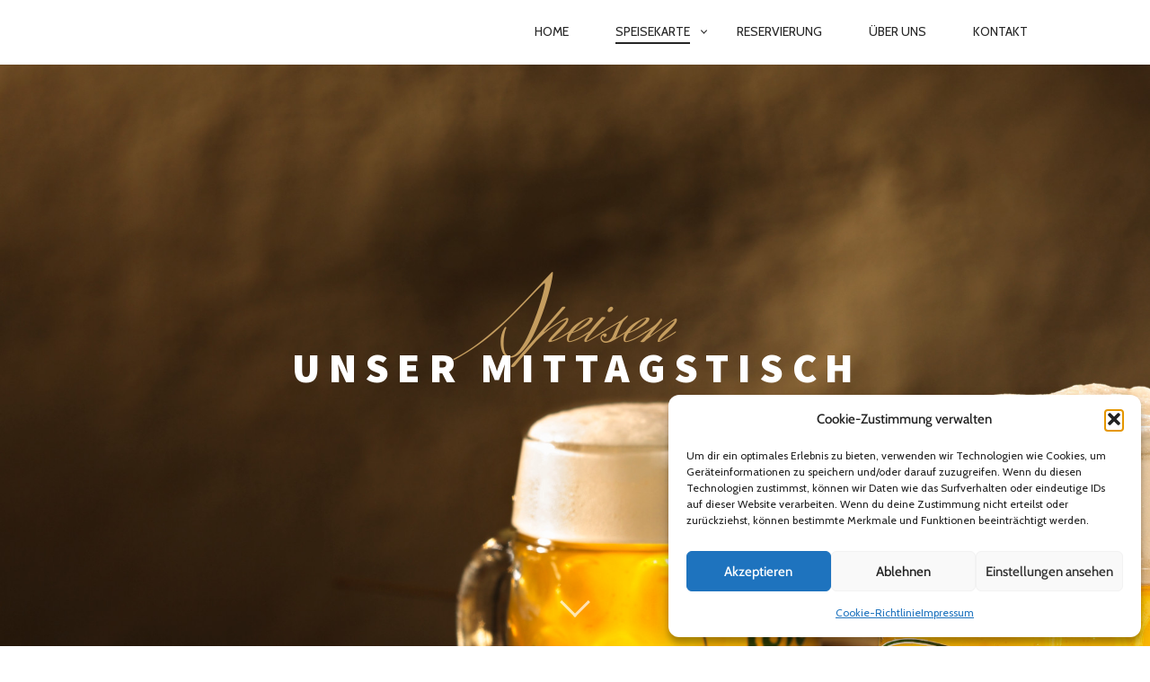

--- FILE ---
content_type: text/html; charset=UTF-8
request_url: https://www.landgasthof-1610.de/mittagstisch
body_size: 22805
content:
<!doctype html>
<html lang="de">
<head>
	<meta charset="UTF-8" />
	<meta name="viewport" content="width=device-width, initial-scale=1" />
	<link rel="profile" href="https://gmpg.org/xfn/11" />
	<![if IE]>
	<script type='text/javascript'>
		if(/*@cc_on!@*/false)
			var isIe = 1;
	</script>
	<![endif]>
	<meta name='robots' content='index, follow, max-image-preview:large, max-snippet:-1, max-video-preview:-1' />

	<!-- This site is optimized with the Yoast SEO plugin v26.8 - https://yoast.com/product/yoast-seo-wordpress/ -->
	<title>Mittagstisch - Landgasthof1610</title>
	<link rel="canonical" href="https://www.landgasthof-1610.de/mittagstisch" />
	<meta property="og:locale" content="de_DE" />
	<meta property="og:type" content="article" />
	<meta property="og:title" content="Mittagstisch - Landgasthof1610" />
	<meta property="og:url" content="https://www.landgasthof-1610.de/mittagstisch" />
	<meta property="og:site_name" content="Landgasthof1610" />
	<meta property="article:publisher" content="https://www.facebook.com/Landgasthof1610/" />
	<meta property="article:modified_time" content="2024-01-03T17:24:32+00:00" />
	<meta property="og:image" content="https://www.landgasthof-1610.de/wp-content/uploads/2022/03/1610_1400_zuschnitt_2.jpg" />
	<meta property="og:image:width" content="1867" />
	<meta property="og:image:height" content="1400" />
	<meta property="og:image:type" content="image/jpeg" />
	<meta name="twitter:card" content="summary_large_image" />
	<meta name="twitter:label1" content="Geschätzte Lesezeit" />
	<meta name="twitter:data1" content="1 Minute" />
	<script type="application/ld+json" class="yoast-schema-graph">{"@context":"https://schema.org","@graph":[{"@type":"WebPage","@id":"https://www.landgasthof-1610.de/mittagstisch","url":"https://www.landgasthof-1610.de/mittagstisch","name":"Mittagstisch - Landgasthof1610","isPartOf":{"@id":"https://www.landgasthof-1610.de/#website"},"primaryImageOfPage":{"@id":"https://www.landgasthof-1610.de/mittagstisch#primaryimage"},"image":{"@id":"https://www.landgasthof-1610.de/mittagstisch#primaryimage"},"thumbnailUrl":"https://www.landgasthof-1610.de/wp-content/uploads/2022/03/1610_1400_zuschnitt_2.jpg","datePublished":"2022-03-15T20:49:59+00:00","dateModified":"2024-01-03T17:24:32+00:00","breadcrumb":{"@id":"https://www.landgasthof-1610.de/mittagstisch#breadcrumb"},"inLanguage":"de","potentialAction":[{"@type":"ReadAction","target":["https://www.landgasthof-1610.de/mittagstisch"]}]},{"@type":"ImageObject","inLanguage":"de","@id":"https://www.landgasthof-1610.de/mittagstisch#primaryimage","url":"https://www.landgasthof-1610.de/wp-content/uploads/2022/03/1610_1400_zuschnitt_2.jpg","contentUrl":"https://www.landgasthof-1610.de/wp-content/uploads/2022/03/1610_1400_zuschnitt_2.jpg","width":1867,"height":1400},{"@type":"BreadcrumbList","@id":"https://www.landgasthof-1610.de/mittagstisch#breadcrumb","itemListElement":[{"@type":"ListItem","position":1,"name":"Startseite","item":"https://www.landgasthof-1610.de/"},{"@type":"ListItem","position":2,"name":"Mittagstisch"}]},{"@type":"WebSite","@id":"https://www.landgasthof-1610.de/#website","url":"https://www.landgasthof-1610.de/","name":"Landgasthof1610","description":"Schwäbische und internationale Speisen im schönen Biergarten und urigem Restaurant mit hausgebrautem Bier. Genießen Sie unsere wöchentlich wechselnden Speisen von Tageskarte und Mittagstisch. Sie finden uns in direkter Nähe zur historischen Kirchenburg Merklingen.","publisher":{"@id":"https://www.landgasthof-1610.de/#organization"},"potentialAction":[{"@type":"SearchAction","target":{"@type":"EntryPoint","urlTemplate":"https://www.landgasthof-1610.de/?s={search_term_string}"},"query-input":{"@type":"PropertyValueSpecification","valueRequired":true,"valueName":"search_term_string"}}],"inLanguage":"de"},{"@type":"Organization","@id":"https://www.landgasthof-1610.de/#organization","name":"Landgasthof 1610","url":"https://www.landgasthof-1610.de/","logo":{"@type":"ImageObject","inLanguage":"de","@id":"https://www.landgasthof-1610.de/#/schema/logo/image/","url":"https://www.landgasthof-1610.de/wp-content/uploads/2022/03/landgasthof-1610-logo-schwarz_200w-1.png","contentUrl":"https://www.landgasthof-1610.de/wp-content/uploads/2022/03/landgasthof-1610-logo-schwarz_200w-1.png","width":200,"height":104,"caption":"Landgasthof 1610"},"image":{"@id":"https://www.landgasthof-1610.de/#/schema/logo/image/"},"sameAs":["https://www.facebook.com/Landgasthof1610/","https://www.instagram.com/Landgasthof1610/"]}]}</script>
	<!-- / Yoast SEO plugin. -->


<link rel='dns-prefetch' href='//www.landgasthof-1610.de' />
<link rel='dns-prefetch' href='//www.googletagmanager.com' />
<link rel="alternate" type="application/rss+xml" title="Landgasthof1610 &raquo; Feed" href="https://www.landgasthof-1610.de/feed" />
<link rel="alternate" type="application/rss+xml" title="Landgasthof1610 &raquo; Kommentar-Feed" href="https://www.landgasthof-1610.de/comments/feed" />
<link rel="alternate" type="text/calendar" title="Landgasthof1610 &raquo; iCal Feed" href="https://www.landgasthof-1610.de/events/?ical=1" />
<link rel="alternate" title="oEmbed (JSON)" type="application/json+oembed" href="https://www.landgasthof-1610.de/wp-json/oembed/1.0/embed?url=https%3A%2F%2Fwww.landgasthof-1610.de%2Fmittagstisch" />
<link rel="alternate" title="oEmbed (XML)" type="text/xml+oembed" href="https://www.landgasthof-1610.de/wp-json/oembed/1.0/embed?url=https%3A%2F%2Fwww.landgasthof-1610.de%2Fmittagstisch&#038;format=xml" />
<style id='wp-img-auto-sizes-contain-inline-css' type='text/css'>
img:is([sizes=auto i],[sizes^="auto," i]){contain-intrinsic-size:3000px 1500px}
/*# sourceURL=wp-img-auto-sizes-contain-inline-css */
</style>
<link rel='stylesheet' id='sbi_styles-css' href='https://www.landgasthof-1610.de/wp-content/plugins/instagram-feed/css/sbi-styles.min.css?ver=6.10.0' type='text/css' media='all' />
<style id='wp-emoji-styles-inline-css' type='text/css'>

	img.wp-smiley, img.emoji {
		display: inline !important;
		border: none !important;
		box-shadow: none !important;
		height: 1em !important;
		width: 1em !important;
		margin: 0 0.07em !important;
		vertical-align: -0.1em !important;
		background: none !important;
		padding: 0 !important;
	}
/*# sourceURL=wp-emoji-styles-inline-css */
</style>
<link rel='stylesheet' id='wp-block-library-css' href='https://www.landgasthof-1610.de/wp-content/plugins/gutenberg/build/styles/block-library/style.min.css?ver=22.4.3' type='text/css' media='all' />
<style id='wp-block-library-inline-css' type='text/css'>
.has-sm-color-primary-color { color: #c59d5f !important; }.has-sm-color-primary-background-color { background-color: #c59d5f; }.has-sm-dark-primary-color { color: #252525 !important; }.has-sm-dark-primary-background-color { background-color: #252525; }.has-sm-dark-secondary-color { color: #515151 !important; }.has-sm-dark-secondary-background-color { background-color: #515151; }.has-sm-dark-tertiary-color { color: #121212 !important; }.has-sm-dark-tertiary-background-color { background-color: #121212; }.has-sm-light-primary-color { color: #ffffff !important; }.has-sm-light-primary-background-color { background-color: #ffffff; }.has-sm-light-secondary-color { color: #cccccc !important; }.has-sm-light-secondary-background-color { background-color: #cccccc; }

/*# sourceURL=wp-block-library-inline-css */
</style><style id='wp-block-columns-inline-css' type='text/css'>
.wp-block-columns{box-sizing:border-box;display:flex;flex-wrap:wrap!important}@media (min-width:782px){.wp-block-columns{flex-wrap:nowrap!important}}.wp-block-columns{align-items:normal!important}.wp-block-columns.are-vertically-aligned-top{align-items:flex-start}.wp-block-columns.are-vertically-aligned-center{align-items:center}.wp-block-columns.are-vertically-aligned-bottom{align-items:flex-end}@media (max-width:781px){.wp-block-columns:not(.is-not-stacked-on-mobile)>.wp-block-column{flex-basis:100%!important}}@media (min-width:782px){.wp-block-columns:not(.is-not-stacked-on-mobile)>.wp-block-column{flex-basis:0;flex-grow:1}.wp-block-columns:not(.is-not-stacked-on-mobile)>.wp-block-column[style*=flex-basis]{flex-grow:0}}.wp-block-columns.is-not-stacked-on-mobile{flex-wrap:nowrap!important}.wp-block-columns.is-not-stacked-on-mobile>.wp-block-column{flex-basis:0;flex-grow:1}.wp-block-columns.is-not-stacked-on-mobile>.wp-block-column[style*=flex-basis]{flex-grow:0}:where(.wp-block-columns){margin-bottom:1.75em}:where(.wp-block-columns.has-background){padding:1.25em 2.375em}.wp-block-column{flex-grow:1;min-width:0;overflow-wrap:break-word;word-break:break-word}.wp-block-column.is-vertically-aligned-top{align-self:flex-start}.wp-block-column.is-vertically-aligned-center{align-self:center}.wp-block-column.is-vertically-aligned-bottom{align-self:flex-end}.wp-block-column.is-vertically-aligned-stretch{align-self:stretch}.wp-block-column.is-vertically-aligned-bottom,.wp-block-column.is-vertically-aligned-center,.wp-block-column.is-vertically-aligned-top{width:100%}
/*# sourceURL=https://www.landgasthof-1610.de/wp-content/plugins/gutenberg/build/styles/block-library/columns/style.min.css */
</style>
<style id='global-styles-inline-css' type='text/css'>
:root{--wp--preset--aspect-ratio--square: 1;--wp--preset--aspect-ratio--4-3: 4/3;--wp--preset--aspect-ratio--3-4: 3/4;--wp--preset--aspect-ratio--3-2: 3/2;--wp--preset--aspect-ratio--2-3: 2/3;--wp--preset--aspect-ratio--16-9: 16/9;--wp--preset--aspect-ratio--9-16: 9/16;--wp--preset--color--black: #000000;--wp--preset--color--cyan-bluish-gray: #abb8c3;--wp--preset--color--white: #ffffff;--wp--preset--color--pale-pink: #f78da7;--wp--preset--color--vivid-red: #cf2e2e;--wp--preset--color--luminous-vivid-orange: #ff6900;--wp--preset--color--luminous-vivid-amber: #fcb900;--wp--preset--color--light-green-cyan: #7bdcb5;--wp--preset--color--vivid-green-cyan: #00d084;--wp--preset--color--pale-cyan-blue: #8ed1fc;--wp--preset--color--vivid-cyan-blue: #0693e3;--wp--preset--color--vivid-purple: #9b51e0;--wp--preset--gradient--vivid-cyan-blue-to-vivid-purple: linear-gradient(135deg,rgb(6,147,227) 0%,rgb(155,81,224) 100%);--wp--preset--gradient--light-green-cyan-to-vivid-green-cyan: linear-gradient(135deg,rgb(122,220,180) 0%,rgb(0,208,130) 100%);--wp--preset--gradient--luminous-vivid-amber-to-luminous-vivid-orange: linear-gradient(135deg,rgb(252,185,0) 0%,rgb(255,105,0) 100%);--wp--preset--gradient--luminous-vivid-orange-to-vivid-red: linear-gradient(135deg,rgb(255,105,0) 0%,rgb(207,46,46) 100%);--wp--preset--gradient--very-light-gray-to-cyan-bluish-gray: linear-gradient(135deg,rgb(238,238,238) 0%,rgb(169,184,195) 100%);--wp--preset--gradient--cool-to-warm-spectrum: linear-gradient(135deg,rgb(74,234,220) 0%,rgb(151,120,209) 20%,rgb(207,42,186) 40%,rgb(238,44,130) 60%,rgb(251,105,98) 80%,rgb(254,248,76) 100%);--wp--preset--gradient--blush-light-purple: linear-gradient(135deg,rgb(255,206,236) 0%,rgb(152,150,240) 100%);--wp--preset--gradient--blush-bordeaux: linear-gradient(135deg,rgb(254,205,165) 0%,rgb(254,45,45) 50%,rgb(107,0,62) 100%);--wp--preset--gradient--luminous-dusk: linear-gradient(135deg,rgb(255,203,112) 0%,rgb(199,81,192) 50%,rgb(65,88,208) 100%);--wp--preset--gradient--pale-ocean: linear-gradient(135deg,rgb(255,245,203) 0%,rgb(182,227,212) 50%,rgb(51,167,181) 100%);--wp--preset--gradient--electric-grass: linear-gradient(135deg,rgb(202,248,128) 0%,rgb(113,206,126) 100%);--wp--preset--gradient--midnight: linear-gradient(135deg,rgb(2,3,129) 0%,rgb(40,116,252) 100%);--wp--preset--font-size--small: 13px;--wp--preset--font-size--medium: 20px;--wp--preset--font-size--large: 36px;--wp--preset--font-size--x-large: 42px;--wp--preset--spacing--20: 0.44rem;--wp--preset--spacing--30: 0.67rem;--wp--preset--spacing--40: 1rem;--wp--preset--spacing--50: 1.5rem;--wp--preset--spacing--60: 2.25rem;--wp--preset--spacing--70: 3.38rem;--wp--preset--spacing--80: 5.06rem;--wp--preset--shadow--natural: 6px 6px 9px rgba(0, 0, 0, 0.2);--wp--preset--shadow--deep: 12px 12px 50px rgba(0, 0, 0, 0.4);--wp--preset--shadow--sharp: 6px 6px 0px rgba(0, 0, 0, 0.2);--wp--preset--shadow--outlined: 6px 6px 0px -3px rgb(255, 255, 255), 6px 6px rgb(0, 0, 0);--wp--preset--shadow--crisp: 6px 6px 0px rgb(0, 0, 0);}:where(body) { margin: 0; }:where(.is-layout-flex){gap: 0.5em;}:where(.is-layout-grid){gap: 0.5em;}body .is-layout-flex{display: flex;}.is-layout-flex{flex-wrap: wrap;align-items: center;}.is-layout-flex > :is(*, div){margin: 0;}body .is-layout-grid{display: grid;}.is-layout-grid > :is(*, div){margin: 0;}body{padding-top: 0px;padding-right: 0px;padding-bottom: 0px;padding-left: 0px;}:root :where(.wp-element-button, .wp-block-button__link){background-color: #32373c;border-width: 0;color: #fff;font-family: inherit;font-size: inherit;font-style: inherit;font-weight: inherit;letter-spacing: inherit;line-height: inherit;padding-top: calc(0.667em + 2px);padding-right: calc(1.333em + 2px);padding-bottom: calc(0.667em + 2px);padding-left: calc(1.333em + 2px);text-decoration: none;text-transform: inherit;}.has-black-color{color: var(--wp--preset--color--black) !important;}.has-cyan-bluish-gray-color{color: var(--wp--preset--color--cyan-bluish-gray) !important;}.has-white-color{color: var(--wp--preset--color--white) !important;}.has-pale-pink-color{color: var(--wp--preset--color--pale-pink) !important;}.has-vivid-red-color{color: var(--wp--preset--color--vivid-red) !important;}.has-luminous-vivid-orange-color{color: var(--wp--preset--color--luminous-vivid-orange) !important;}.has-luminous-vivid-amber-color{color: var(--wp--preset--color--luminous-vivid-amber) !important;}.has-light-green-cyan-color{color: var(--wp--preset--color--light-green-cyan) !important;}.has-vivid-green-cyan-color{color: var(--wp--preset--color--vivid-green-cyan) !important;}.has-pale-cyan-blue-color{color: var(--wp--preset--color--pale-cyan-blue) !important;}.has-vivid-cyan-blue-color{color: var(--wp--preset--color--vivid-cyan-blue) !important;}.has-vivid-purple-color{color: var(--wp--preset--color--vivid-purple) !important;}.has-black-background-color{background-color: var(--wp--preset--color--black) !important;}.has-cyan-bluish-gray-background-color{background-color: var(--wp--preset--color--cyan-bluish-gray) !important;}.has-white-background-color{background-color: var(--wp--preset--color--white) !important;}.has-pale-pink-background-color{background-color: var(--wp--preset--color--pale-pink) !important;}.has-vivid-red-background-color{background-color: var(--wp--preset--color--vivid-red) !important;}.has-luminous-vivid-orange-background-color{background-color: var(--wp--preset--color--luminous-vivid-orange) !important;}.has-luminous-vivid-amber-background-color{background-color: var(--wp--preset--color--luminous-vivid-amber) !important;}.has-light-green-cyan-background-color{background-color: var(--wp--preset--color--light-green-cyan) !important;}.has-vivid-green-cyan-background-color{background-color: var(--wp--preset--color--vivid-green-cyan) !important;}.has-pale-cyan-blue-background-color{background-color: var(--wp--preset--color--pale-cyan-blue) !important;}.has-vivid-cyan-blue-background-color{background-color: var(--wp--preset--color--vivid-cyan-blue) !important;}.has-vivid-purple-background-color{background-color: var(--wp--preset--color--vivid-purple) !important;}.has-black-border-color{border-color: var(--wp--preset--color--black) !important;}.has-cyan-bluish-gray-border-color{border-color: var(--wp--preset--color--cyan-bluish-gray) !important;}.has-white-border-color{border-color: var(--wp--preset--color--white) !important;}.has-pale-pink-border-color{border-color: var(--wp--preset--color--pale-pink) !important;}.has-vivid-red-border-color{border-color: var(--wp--preset--color--vivid-red) !important;}.has-luminous-vivid-orange-border-color{border-color: var(--wp--preset--color--luminous-vivid-orange) !important;}.has-luminous-vivid-amber-border-color{border-color: var(--wp--preset--color--luminous-vivid-amber) !important;}.has-light-green-cyan-border-color{border-color: var(--wp--preset--color--light-green-cyan) !important;}.has-vivid-green-cyan-border-color{border-color: var(--wp--preset--color--vivid-green-cyan) !important;}.has-pale-cyan-blue-border-color{border-color: var(--wp--preset--color--pale-cyan-blue) !important;}.has-vivid-cyan-blue-border-color{border-color: var(--wp--preset--color--vivid-cyan-blue) !important;}.has-vivid-purple-border-color{border-color: var(--wp--preset--color--vivid-purple) !important;}.has-vivid-cyan-blue-to-vivid-purple-gradient-background{background: var(--wp--preset--gradient--vivid-cyan-blue-to-vivid-purple) !important;}.has-light-green-cyan-to-vivid-green-cyan-gradient-background{background: var(--wp--preset--gradient--light-green-cyan-to-vivid-green-cyan) !important;}.has-luminous-vivid-amber-to-luminous-vivid-orange-gradient-background{background: var(--wp--preset--gradient--luminous-vivid-amber-to-luminous-vivid-orange) !important;}.has-luminous-vivid-orange-to-vivid-red-gradient-background{background: var(--wp--preset--gradient--luminous-vivid-orange-to-vivid-red) !important;}.has-very-light-gray-to-cyan-bluish-gray-gradient-background{background: var(--wp--preset--gradient--very-light-gray-to-cyan-bluish-gray) !important;}.has-cool-to-warm-spectrum-gradient-background{background: var(--wp--preset--gradient--cool-to-warm-spectrum) !important;}.has-blush-light-purple-gradient-background{background: var(--wp--preset--gradient--blush-light-purple) !important;}.has-blush-bordeaux-gradient-background{background: var(--wp--preset--gradient--blush-bordeaux) !important;}.has-luminous-dusk-gradient-background{background: var(--wp--preset--gradient--luminous-dusk) !important;}.has-pale-ocean-gradient-background{background: var(--wp--preset--gradient--pale-ocean) !important;}.has-electric-grass-gradient-background{background: var(--wp--preset--gradient--electric-grass) !important;}.has-midnight-gradient-background{background: var(--wp--preset--gradient--midnight) !important;}.has-small-font-size{font-size: var(--wp--preset--font-size--small) !important;}.has-medium-font-size{font-size: var(--wp--preset--font-size--medium) !important;}.has-large-font-size{font-size: var(--wp--preset--font-size--large) !important;}.has-x-large-font-size{font-size: var(--wp--preset--font-size--x-large) !important;}
:where(.wp-block-columns.is-layout-flex){gap: 2em;}:where(.wp-block-columns.is-layout-grid){gap: 2em;}
/*# sourceURL=global-styles-inline-css */
</style>
<style id='core-block-supports-inline-css' type='text/css'>
.wp-container-core-columns-is-layout-9d6595d7{flex-wrap:nowrap;}
/*# sourceURL=core-block-supports-inline-css */
</style>

<style id='classic-theme-styles-inline-css' type='text/css'>
.wp-block-button__link{background-color:#32373c;border-radius:9999px;box-shadow:none;color:#fff;font-size:1.125em;padding:calc(.667em + 2px) calc(1.333em + 2px);text-decoration:none}.wp-block-file__button{background:#32373c;color:#fff}.wp-block-accordion-heading{margin:0}.wp-block-accordion-heading__toggle{background-color:inherit!important;color:inherit!important}.wp-block-accordion-heading__toggle:not(:focus-visible){outline:none}.wp-block-accordion-heading__toggle:focus,.wp-block-accordion-heading__toggle:hover{background-color:inherit!important;border:none;box-shadow:none;color:inherit;padding:var(--wp--preset--spacing--20,1em) 0;text-decoration:none}.wp-block-accordion-heading__toggle:focus-visible{outline:auto;outline-offset:0}
/*# sourceURL=https://www.landgasthof-1610.de/wp-content/plugins/gutenberg/build/styles/block-library/classic.min.css */
</style>
<link rel='stylesheet' id='grids-main-css' href='https://www.landgasthof-1610.de/wp-content/plugins/grids/assets/css/grids.css?ver=1.3.11' type='text/css' media='all' />
<link rel='stylesheet' id='cmplz-general-css' href='https://www.landgasthof-1610.de/wp-content/plugins/complianz-gdpr/assets/css/cookieblocker.min.css?ver=1765918754' type='text/css' media='all' />
<link rel='stylesheet' id='dashicons-css' href='https://www.landgasthof-1610.de/wp-includes/css/dashicons.min.css?ver=6.9' type='text/css' media='all' />
<link rel='stylesheet' id='wp-components-css' href='https://www.landgasthof-1610.de/wp-content/plugins/gutenberg/build/styles/components/style.min.css?ver=22.4.3' type='text/css' media='all' />
<link rel='stylesheet' id='godaddy-styles-css' href='https://www.landgasthof-1610.de/wp-content/plugins/coblocks/includes/Dependencies/GoDaddy/Styles/build/latest.css?ver=2.0.2' type='text/css' media='all' />
<link rel='stylesheet' id='rosa-main-style-css' href='https://www.landgasthof-1610.de/wp-content/themes/rosa-lite/style.css?ver=1.0.7' type='text/css' media='all' />
<link rel='stylesheet' id='rosa-google-fonts-replacement-css' href='https://www.landgasthof-1610.de/wp-content/themes/rosa-lite/assets/fonts/fonts.css?ver=6.9' type='text/css' media='all' />
<link rel='stylesheet' id='grids-frontend-css' href='https://www.landgasthof-1610.de/wp-content/plugins/grids/assets/css/frontend.css?ver=1.3.11' type='text/css' media='all' />
<script type="text/javascript" src="https://www.landgasthof-1610.de/wp-includes/js/jquery/jquery.min.js?ver=3.7.1" id="jquery-core-js"></script>
<script type="text/javascript" src="https://www.landgasthof-1610.de/wp-includes/js/jquery/jquery-migrate.min.js?ver=3.4.1" id="jquery-migrate-js"></script>
<script type="text/javascript" src="https://www.landgasthof-1610.de/wp-includes/js/dist/vendor/wp-polyfill.min.js?ver=3.15.0" id="wp-polyfill-js"></script>
<script type="text/javascript" src="https://www.landgasthof-1610.de/wp-content/plugins/gutenberg/build/scripts/vendors/react.min.js?ver=18" id="react-js"></script>
<script type="text/javascript" src="https://www.landgasthof-1610.de/wp-content/plugins/gutenberg/build/scripts/vendors/react-dom.min.js?ver=18" id="react-dom-js"></script>
<script type="text/javascript" src="https://www.landgasthof-1610.de/wp-content/plugins/gutenberg/build/scripts/escape-html/index.min.js?ver=f0f394262fc2779c2968" id="wp-escape-html-js"></script>
<script type="text/javascript" src="https://www.landgasthof-1610.de/wp-content/plugins/gutenberg/build/scripts/element/index.min.js?ver=15ba804677f72a8db97b" id="wp-element-js"></script>
<script type="text/javascript" src="https://www.landgasthof-1610.de/wp-content/plugins/gridable/public/js/gridable-scripts.js?ver=1.2.9" id="gridable-js"></script>
<script type="text/javascript" src="https://www.landgasthof-1610.de/wp-content/themes/rosa-lite/assets/js/vendor/modernizr.min.js?ver=3.6.0" id="modernizr-js"></script>

<!-- Google Tag (gtac.js) durch Site-Kit hinzugefügt -->
<!-- Von Site Kit hinzugefügtes Google-Analytics-Snippet -->
<script type="text/javascript" src="https://www.googletagmanager.com/gtag/js?id=G-HJWHYC5M7J" id="google_gtagjs-js" async></script>
<script type="text/javascript" id="google_gtagjs-js-after">
/* <![CDATA[ */
window.dataLayer = window.dataLayer || [];function gtag(){dataLayer.push(arguments);}
gtag("set","linker",{"domains":["www.landgasthof-1610.de"]});
gtag("js", new Date());
gtag("set", "developer_id.dZTNiMT", true);
gtag("config", "G-HJWHYC5M7J");
//# sourceURL=google_gtagjs-js-after
/* ]]> */
</script>
<link rel="https://api.w.org/" href="https://www.landgasthof-1610.de/wp-json/" /><link rel="alternate" title="JSON" type="application/json" href="https://www.landgasthof-1610.de/wp-json/wp/v2/pages/1055" /><link rel="EditURI" type="application/rsd+xml" title="RSD" href="https://www.landgasthof-1610.de/xmlrpc.php?rsd" />
<meta name="generator" content="WordPress 6.9" />
<link rel='shortlink' href='https://www.landgasthof-1610.de/?p=1055' />
		<!-- Custom Logo: hide header text -->
		<style id="custom-logo-css" type="text/css">
			.site-title, .site-description-text {
				position: absolute;
				clip-path: inset(50%);
			}
		</style>
		<meta name="ti-site-data" content="[base64]" /><meta name="generator" content="Site Kit by Google 1.171.0" /><meta name="ti-site-data" content="[base64]" /><meta name="ti-site-data" content="[base64]" /><meta name="ti-site-data" content="[base64]" /><meta name="tec-api-version" content="v1"><meta name="tec-api-origin" content="https://www.landgasthof-1610.de"><link rel="alternate" href="https://www.landgasthof-1610.de/wp-json/tribe/events/v1/" />			<style>.cmplz-hidden {
					display: none !important;
				}</style><style type="text/css">.recentcomments a{display:inline !important;padding:0 !important;margin:0 !important;}</style><link rel="icon" href="https://www.landgasthof-1610.de/wp-content/uploads/2022/03/1610.png" sizes="32x32" />
<link rel="icon" href="https://www.landgasthof-1610.de/wp-content/uploads/2022/03/1610.png" sizes="192x192" />
<link rel="apple-touch-icon" href="https://www.landgasthof-1610.de/wp-content/uploads/2022/03/1610.png" />
<meta name="msapplication-TileImage" content="https://www.landgasthof-1610.de/wp-content/uploads/2022/03/1610.png" />
			<style id="customify_output_style">
				.article__header[class] .article__headline .headline__description .btn:hover,
 .article__header[class] .article__headline .headline__description .btn:active,
 .article__header[class] .article__headline .headline__description .btn:focus { background-color: #c59d5f; }
:root { --sm-color-secondary: #bbb36c; }
:root { --sm-color-tertiary: #7c8365; }
.article__header .article__headline .headline__description .btn { color: #252525; }
.c-hero__background { background-color: #252525; }
:root { --sm-dark-secondary: #515151; }
:root { --sm-dark-tertiary: #121212; }
.article__header .article__headline .headline__primary, 
 .article__header .article__headline .headline__description > *:not(.star):not(.separator--flower):not(.btn),
 .header--transparent .nav--main a { color: #ffffff; }
.header--transparent .menu-item-has-children:after,
 .header--transparent .menu-item-language:after { border-color: #ffffff; }
.article__header .article__headline .headline__description .btn,
 .site-header .nav-trigger .nav-icon,
 .site-header .nav-trigger .nav-icon:before,
 .site-header .nav-trigger .nav-icon:after { background-color: #ffffff; }
:root { --sm-light-secondary: #cccccc; }
:root { --sm-light-tertiary: #eeeeee; }
.separator--line-flower > .star,
 header.c-hero.article__header .article__headline .headline__description div.star,
 header.c-hero .article__headline .headline__description div.separator.separator--flower,
 .headline__secondary,
 
 .single-product .entry-summary .price ins span,
 .single-product .entry-summary .price del span,
 .single-product .entry-summary .price del,
 .single-product .entry-summary .price span,
 
 .btn--text.wpcf7-form-control.wpcf7-submit,
 .wpcf7-form-control.wpcf7-submit.read-more-button,
 
 .btn--text.otreservations-submit,
 .otreservations-submit,
 
 .widget_tag_cloud a.btn--text,
 .widget_tag_cloud a.read-more-button,
 .sidebar--main .widget a:hover,
 .sidebar--main .widget .tagcloud a:hover,
 .widget .tagcloud a:hover,
 
 blockquote,
 
 .is-today .pika-button { color: #c59d5f; }
.btn--primary,
 .btn:not(.btn--primary):not(.btn--tertiary):hover,
 .btn.btn--secondary:hover,
 .comments_add-comment,
 .form-submit #comment-submit,
 
 .wpcf7-form-control.wpcf7-submit:hover,
 form.shipping_calculator button.button:hover,
 
 .pagination li a:hover,
 .pagination .nav-links .page-numbers:not(.current):hover,
 .pagination .nav-links .page-numbers.prev:not(.disabled):hover,
 .pagination .nav-links .page-numbers.next:not(.disabled):hover,
 
 .otreservations-submit:hover,
 
 .pixcode.pixcode--icon.square:hover,
 .pixcode.pixcode--icon.circle:hover,
 
 .menu-list__item-highlight-title,
 .promo-box__container,
 
 :not(.pika-today) > .pika-button:hover,
 .pika-table .is-selected .pika-button.pika-day { background-color: #c59d5f; }
.select2-container--default .select2-results__option[data-selected=true] {background-color: #c59d5f88;}td.actions input.button:hover,
 a:hover > .pixcode--icon.circle,
 a:hover > .pixcode--icon.square { background: #c59d5f; }
blockquote,
 .menu-list__item-highlight-wrapper:before { border-color: #c59d5f; }
select:focus,
 textarea:focus,
 input[type="text"]:focus,
 input[type="password"]:focus,
 input[type="datetime"]:focus,
 input[type="datetime-local"]:focus,
 input[type="date"]:focus,
 input[type="month"]:focus,
 input[type="time"]:focus,
 input[type="week"]:focus,
 input[type="number"]:focus,
 input[type="email"]:focus,
 input[type="url"]:focus,
 input[type="search"]:focus,
 input[type="tel"]:focus,
 input[type="color"]:focus,
 .form-control:focus { outline-color: #c59d5f; }
.copyright-area.copyright-area__accent svg path { fill: #c59d5f; }
.c-hero__map {color: #c59d5f;}a,
 a:hover,
 
 .article__content a:not([class]),
 .article__content a:not([class]):hover,
 
 .site-header.headroom--top a.site-logo--text:hover,
 .site-header.headroom--not-top a.site-logo--text:hover,
 
 .nav--main a:hover,
 .headroom--not-top .nav--main a:hover,
 
 a.pixcode-icon-link:hover > .pixcode--icon,
 
 .headroom--not-top .nav.nav--items-social a:hover:before,
 .sidebar--main .widget [class*="social"] > ul a:hover:before,
 .widget [class*="social"] > ul a:hover:before,
 
 .tabs__nav a:hover,
 .tabs__nav a.active,
 .tabs__nav a.current,
 
 .btn.btn--text,
 .read-more-button,
 
 .meta-list .form-submit a#comment-submit:hover,
 .form-submit .meta-list a#comment-submit:hover,
 .form-submit .btn--text#comment-submit,
 .form-submit #comment-submit.read-more-button,
 
 .comment-reply-link,
 .comment__author-name a:hover,
 
 .meta-list a.btn:hover,
 .meta-list a.wpcf7-form-control.wpcf7-submit:hover,
 .meta-list a.otreservations-submit:hover,
 .meta-list .widget_tag_cloud a:hover,
 .widget_tag_cloud .meta-list a:hover,
 
 .single-post .article__content a:not([class]),
 .single-post .article__content a:not([class]):hover { color: #c59d5f; }
.btn.btn--text,
 
 .btn--text.comments_add-comment,
 .comments_add-comment.read-more-button,
 .form-submit .btn--text#comment-submit,
 .form-submit #comment-submit.read-more-button,
 .btn--text.wpcf7-form-control.wpcf7-submit,
 .wpcf7-form-control.wpcf7-submit.read-more-button,
 
 .tabs__nav a.current,
 .tabs__nav a:hover,
 
 .btn--text.otreservations-submit,
 .otreservations-submit,
 
 .read-more-button,
 .btn.read-more-button,
 
 .widget_tag_cloud a.btn--text,
 .widget_tag_cloud a.read-more-button,
 
 .article__content a:not([class]),
 
 .pagination .nav-links .page-numbers.current { border-color: #c59d5f; }
a.pixcode-icon-link:hover > .pixcode.pixcode--icon.square,
 a.pixcode-icon-link:hover > .pixcode.pixcode--icon.circle { background-color: #c59d5f; }
.btn:not(.btn--primary),
 .btn--secondary,
 .btn--tertiary,
 .add-comment .add-comment__button { background-color: #252525; }
.btn.btn--text:hover,
 .tabs__nav a { color: #252525; }
.btn.btn--text:hover { border-color: #252525; }
body,
 .up-link,
 .down-arrow--bubble .arrow,
 .article__date,
 
 .pixlikes-box .likes-text,
 .pixlikes-box .likes-count,
 .comment-form-comment textarea,
 .comment-form input,
 
 .select2-container--default .select2-selection--single .select2-selection__rendered,
 .select2-container--default .select2-results__option[data-selected=true],
 .select2-container--default .select2-results__option--highlighted[aria-selected],
 .select2-container--default .select2-results__option--highlighted[data-selected],
 
 .menu-list span.dots,
 
 .sidebar--footer.sidebar--footer__light, 
 .copyright-area.copyright-area__light,
 .sidebar--footer.sidebar--footer__light .widget [class*="social"] > ul a:before { color: #515151; }
.copyright-area__light .btn--top_text .btn__arrow { border-color: #515151; }
.search-submit svg path { fill: #515151; }
.comment-form-comment:before {color: #51515120;}.separator--line-flower {color: #51515137;}.comment__content {color: #5151518C;}.select2-container--default .select2-results__option--highlighted[aria-selected],
 .select2-container--default .select2-results__option--highlighted[data-selected],
 table tbody tr:nth-of-type(odd),
 .wp-caption-text {background-color: #51515130;}.up-link:before,
 
 .categories__menu .dropdown__trigger,
 .categories__menu.active .dropdown__menu,
 .categories__menu.active .dropdown__menu:before,
 
 .otw-widget-form .otw-reservation-date,
 .otw-widget-form .otw-reservation-time,
 .otw-widget-form .otw-party-size-select,
 
 .form-search .search-query,
 
 hr, hr.separator, .separator,
 
 .meta-list a.btn,
 .meta-list a.btn:last-child,
 
 div.addthis_toolbox,
 div.addthis_toolbox a,
 
 .comment-form textarea,
 .comment-form input,
 .latest-comments__body,
 .pixlikes-box,
 
 input.wpcf7-form-control.wpcf7-text.wpcf7-validates-as-required,
 input.wpcf7-form-control.wpcf7-text,
 textarea.wpcf7-form-control.wpcf7-textarea,
 
 span.select2-dropdown.select2-dropdown--below,
 span.select2-dropdown.select2-dropdown--above,
 .select2-container--default .select2-search--dropdown .select2-search__field,
 
 .sidebar--main .widget {border-color: #51515137;}h1, h2, h3, h4, h5, h6, h1 a, h2 a, h3 a, h4 a, h5 a, h6 a,
 .article__title a, 
 .latest-comments__title a
 
 .article-archive .article__title a,
 .article-archive .article__title a:hover,
 
 .categories__menu .dropdown__trigger,
 
 .sidebar--main .widget a,
 .icon-search:before,
 .icon-envelope:before,
 
 .pixcode--icon,
 
 .input-group input.form-control { color: #252525; }
.comment-number--dark, 
 .comments-area-title .comment-number.total,
 .comments-area-title .total.comment-number--dark, 
 .comment-reply-title .comment-number.total, 
 .comment-reply-title .total.comment-number--dark,
 
 .pagination .nav-links .page-numbers,
 
 .otreservations-submit,
 
 .wpcf7-form-control.wpcf7-submit,
 
 .pixcode.pixcode--icon.circle,
 .pixcode.pixcode--icon.square { background-color: #252525; }
.pagination .nav-links .page-numbers.prev.disabled,
 .pagination .nav-links .page-numbers.next.disabled {background-color: #25252588;}div:not(.c-hero-layer) .pixcode-slider[data-arrows] .rsArrowIcn,
 .categories__menu .dropdown__trigger:after { border-color: #252525; }
.comment-form input::-webkit-input-placeholder { color: #252525; }
.comment-form input:-moz-placeholder { color: #252525; }
.comment-form input::-moz-placeholder { color: #252525; }
.comment-form input:-ms-input-placeholder { color: #252525; }
.comment-form textarea::-webkit-input-placeholder { color: #252525; }
.comment-form textarea:-moz-placeholder { color: #252525; }
.comment-form textarea::-moz-placeholder { color: #252525; }
.comment-form textarea:-ms-input-placeholder { color: #252525; }
.form-search .search-query::-webkit-input-placeholder { color: #252525; }
.form-search .search-query:-moz-placeholder { color: #252525; }
.form-search .search-query::-moz-placeholder { color: #252525; }
.form-search .search-query:-ms-input-placeholder { color: #252525; }
.input-group input.form-control::-webkit-input-placeholder { color: #252525; }
.input-group input.form-control:-moz-placeholder { color: #252525; }
.input-group input.form-control::-moz-placeholder { color: #252525; }
.input-group input.form-control:-ms-input-placeholder { color: #252525; }
.nav--main a,
 
 .headroom--not-top .nav--main a,
 
 a.site-logo--text,
 .site-header.headroom--not-top a.site-logo--text,
 
 .read-more-button:hover { color: #252525; }
.headroom--not-top .menu-item.menu-item-has-children:after, 
 .headroom--not-top .menu-item.menu-item-language:after,
 
 .read-more-button:hover { border-color: #252525; }
body:not(.header--transparent) .nav-trigger .nav-icon,
 body:not(.header--transparent) .nav-trigger .nav-icon:before,
 body:not(.header--transparent) .nav-trigger .nav-icon:after,
 
 .btn--primary:hover,
 
 .comments_add-comment:hover,
 .form-submit #comment-submit:hover,
 .widget .tagcloud a { background-color: #252525; }
.site-header, 
 .site-header.headroom--not-top,
 .sub-menu,
 .headroom--not-top .sub-menu { background-color: #ffffff; }
.blurp--top,
 .border-waves-before,
 .border-waves-after,
 .menu-list__item-highlight-title,
 
 .btn,
 .btn:hover,
 .btn--secondary,
 .btn--tertiary,
 
 .comments_add-comment,
 .comments_add-comment:hover,
 .form-submit #comment-submit,
 .form-submit #comment-submit:hover,
 .comment-number--dark,
 .comments-area-title .comment-number.total,
 .comments-area-title .total.comment-number--dark,
 .comment-reply-title .comment-number.total,
 .comment-reply-title .total.comment-number--dark,
 .add-comment .add-comment__button,
 
 .promo-box__container,
 
 .otreservations-submit,
 .otreservations-submit:hover,
 
 .wpcf7-form-control.wpcf7-submit,
 
 .pika-button:hover,
 .pika-table .is-selected .pika-button.pika-day,
 
 .pagination .nav-links .page-numbers:hover,
 .pagination .nav-links .page-numbers.prev:not(.disabled),
 .pagination .nav-links .page-numbers.prev:not(.disabled):before,
 .pagination .nav-links .page-numbers.current,
 .pagination .nav-links .page-numbers.next,
 .pagination .nav-links .page-numbers.next:hover,
 .pagination .nav-links .page-numbers.next:after,
 
 a.pixcode-icon-link:hover > .pixcode.pixcode--icon.square,
 a.pixcode-icon-link:hover > .pixcode.pixcode--icon.circle,
 .pixcode.pixcode--icon.circle,
 .pixcode.pixcode--icon.square,
 
 .sidebar--main .widget .tagcloud a,
 .sidebar--footer__accent a:hover,
 .sidebar--footer.sidebar--footer__accent .widget [class*="social"] > ul a:hover:before,
 .copyright-area.copyright-area__accent,
 .copyright-area.copyright-area__accent a:hover { color: #ffffff; }
.pagination .nav-links .page-numbers,
 .pagination .nav-links .page-numbers.prev.disabled,
 .pagination .nav-links .page-numbers.prev.disabled:before,
 .pagination .nav-links .page-numbers.next.disabled,
 .pagination .nav-links .page-numbers.next.disabled:after {color: #ffffff88;}.site-header, 
 .site-footer { border-color: #ffffff; }
html,
 body,
 body.mce-content-body,
 .page .article__content,
 .desc__content,
 
 .up-link,
 
 .menu-list__item-title .item_title,
 .menu-list__item-price,
 .categories__menu.active .dropdown__menu,
 
 .otw-input-wrap select option,
 
 .comment-number,
 .comment-form input,
 .form-search .search-query,
 .input-group input.form-control,
 span.select2-dropdown.select2-dropdown--below,
 span.select2-dropdown.select2-dropdown--above,
 .select2-container--default .select2-search--dropdown .select2-search__field,
 input.wpcf7-form-control.wpcf7-text.wpcf7-validates-as-required,
 input.wpcf7-form-control.wpcf7-text,
 textarea.wpcf7-form-control.wpcf7-textarea,
 
 .is-today .pika-button,
 
 .sidebar--footer__light,
 .copyright-area.copyright-area__light,
 .error404 .overlay--shadow { background-color: #ffffff; }
.copyright-area.copyright-area__light svg path { fill: #ffffff; }
.sidebar--footer a:hover,
 .sidebar--footer .widget [class*="social"] > ul a:hover:before { color: #c59d5f; }
.sidebar--footer__dark { background-color: #121212; }
.sidebar--footer,
 .sidebar--footer .widget [class*="social"] > ul a:before { color: #ffffff; }
.btn--top_text .btn__arrow { border-color: #ffffff; }
.copyright-text a,
 .nav--footer a:hover,
 .site-footer .separator--flower { color: #c59d5f; }
.sidebar--footer__accent, 
 .copyright-area.copyright-area__accent { background-color: #c59d5f; }
.copyright-area.copyright-area__dark { background-color: #252525; }
.copyright-area svg path { fill: #252525; }
.copyright-area {color: #ffffff91;}
@media only screen and (max-width: 899px) { 

	.navigation--main .nav--main li.menu-item-has-children a:before {background-color: #12121280;}
	.navigation--main .nav--main li a { color: #cccccc; }

	body .navigation--main { background-color: #252525; }

}

@media only screen and (max-width: 899px)  { 

	.navigation--main .nav--main {border-color: #cccccc30;}
}
			</style>
					<style type="text/css" id="wp-custom-css">
			 /*.pl-developer, .tribe-events-widget-events-list__view-more, .brm-item-price { display: none;}
*/
.down-arrow--transparent {
    bottom: 102%;
}
		</style>
		<link rel='stylesheet' id='spl-list-style-css' href='https://www.landgasthof-1610.de/wp-content/plugins/stylish-price-list/assets/css/frontend-style.css?ver=7.2.4' type='text/css' media='all' />
<link rel='stylesheet' id='spl-bootstrap-min-css' href='https://www.landgasthof-1610.de/wp-content/plugins/stylish-price-list/assets/lib/bootstrap-3.3.5/dist/css/stylish-price-list-style.min.css?ver=7.2.4' type='text/css' media='all' />
<link rel='stylesheet' id='font-awwsone-css' href='https://www.landgasthof-1610.de/wp-content/plugins/stylish-price-list/assets/font-awesome/css/font-awesome.min.css?ver=7.2.4' type='text/css' media='all' />
<link rel='stylesheet' id='googlefonts4730549090-css' href='https://fonts.googleapis.com/css?family=Cabin|Cabin|Cabin|Cabin|Cabin|Cabin' type='text/css' media='all' />
</head>
<body data-cmplz=1 class="wp-singular page-template-default page page-id-1055 wp-custom-logo wp-theme-rosa-lite header--sticky nav-scroll-hide tribe-no-js" data-smoothscrolling data-color="#c59d5f">
<div id="page" class="page">
	<a class="skip-link screen-reader-text" href="#content">Skip to content</a>
	<div class="site-header  header--inversed  js-header">
		<div class="container">
			<div class="flexbox">
				<div class="flexbox__item">
					<button class="nav-trigger  js-nav-trigger">
						<span class="nav-icon"></span>
					</button>
				</div>
				<div class="flexbox__item  branding-container">
					
<div class="site-header__branding">
			<div class="site-title site-title--image">
			<a class="site-logo  site-logo--image custom-logo-link" href="https://www.landgasthof-1610.de" title="Landgasthof1610" rel="home">
				<img class="site-logo-img--light custom-logo" src="https://www.landgasthof-1610.de/wp-content/uploads/2022/03/landgasthof-1610-logo-weiss_200w.png" rel="logo" alt="Landgasthof1610"/>
							</a>
		</div>
	</div>
				</div>
				<div class="flexbox__item">
										<nav class="navigation  navigation--main" id="js-navigation--main">
						<h2 class="accessibility">Primary Navigation</h2>

						<ul id="menu-main-menu-2" class="nav  nav--main  nav--items-menu"><li id="menu-item-727" class="menu-item menu-item-type-post_type menu-item-object-page menu-item-home menu-item-727"><a href="https://www.landgasthof-1610.de/">Home</a></li>
<li id="menu-item-1114" class="menu-item menu-item-type-post_type menu-item-object-page current-menu-ancestor current-menu-parent current_page_parent current_page_ancestor menu-item-has-children menu-item-1114"><a href="https://www.landgasthof-1610.de/speisekarte-landgasthof-1610">Speisekarte</a>
<ul class="sub-menu">
	<li id="menu-item-1115" class="menu-item menu-item-type-post_type menu-item-object-page menu-item-1115"><a href="https://www.landgasthof-1610.de/speisekarte-landgasthof-1610">Speisekarte</a></li>
	<li id="menu-item-1116" class="menu-item menu-item-type-post_type menu-item-object-page menu-item-1116"><a href="https://www.landgasthof-1610.de/empfehlungen">Empfehlungen</a></li>
	<li id="menu-item-1120" class="menu-item menu-item-type-post_type menu-item-object-page current-menu-item page_item page-item-1055 current_page_item menu-item-1120"><a href="https://www.landgasthof-1610.de/mittagstisch" aria-current="page">Mittagstisch</a></li>
	<li id="menu-item-1150" class="menu-item menu-item-type-post_type menu-item-object-page menu-item-1150"><a href="https://www.landgasthof-1610.de/kriminaldinner-menu">Kriminaldinner Menu</a></li>
</ul>
</li>
<li id="menu-item-832" class="menu-item menu-item-type-post_type menu-item-object-page menu-item-832"><a href="https://www.landgasthof-1610.de/reservierung">Reservierung</a></li>
<li id="menu-item-833" class="menu-item menu-item-type-post_type menu-item-object-page menu-item-833"><a href="https://www.landgasthof-1610.de/geschichte">Über Uns</a></li>
<li id="menu-item-834" class="menu-item menu-item-type-post_type menu-item-object-page menu-item-834"><a href="https://www.landgasthof-1610.de/kontakt">Kontakt</a></li>
</ul>
					</nav>
					<div class="nav-overlay"></div>
				</div>
			</div><!-- .flexbox -->
		</div><!-- .container -->
	</div><!-- .site-header -->
	<header id="post-1055-title" class="c-hero  article__header  article__header--page full-height" data-type="image">
						<div class="c-hero__background c-hero__layer" data-rellax data-rellax-container>
					<img class="c-hero__image" data-rellax src="https://www.landgasthof-1610.de/wp-content/uploads/2022/03/1610_1400_zuschnitt_2.jpg" alt=""/>
				</div>
							<div class="c-hero__wrapper">
				<hgroup class="article__headline">
					<h2 class="headline__secondary"><span class="first-letter">S</span>peisen</h2>
					<h1 class="headline__primary">Unser Mittagstisch</h1>
				</hgroup>
			</div>
			</header>
		<article id="post-1055" class="article--page article--main border-simple post-1055 page type-page status-publish has-post-thumbnail hentry">
			<section class="article__content">
				<div class="container">
					<section id="content" class="page__content  js-post-gallery  cf">
						
<div class="wp-block-columns is-layout-flex wp-container-core-columns-is-layout-9d6595d7 wp-block-columns-is-layout-flex">
<div class="wp-block-column is-layout-flow wp-block-column-is-layout-flow">	<div class="body-inner container-fluid price_wrapper without_tab spl_main_content_box" id="spl_4730549090" data-config={&quot;category_select_scrolling&quot;:&quot;1&quot;} data-style="without_tab_single_column" style="max-width:1200px;margin-left:auto;margin-right:auto;">
		<div class="head-title clearfix">
			<span class="spl_without_tab_style2">
																</span>
			<nav class="searchbar-and-price-range-wrapper clearfix ">
											</nav>
			<div class="col-sm-8 col-sm-offset-2 desc_price_list">																																																																																																																																																																																																																																																																																																																																																																																																																																																																																																																																																																																																																																																																																																																																																																																																																																																																																																																																																																																																																																																																																																																																																																																																																																																																																																																																																																																																																																																																																																																																																																																																																																																																																																																																																																																																																																																																																																																																																																								</div>
		</div>
					<span class="head-title tab-links_spl spl_cat_title_style_2"> Mittagstisch vom 27.01.-30.01.</span>
						<div class="df-spl-row style-2-row">
						<div class="col-xs-12 col-sm-12 col-md-12 col-lg-12 name-price-desc spl-item-root" >
							<div class="df-spl-row name-price">
					<div class="col-xs-8 col-sm-8 col-md-8 col-lg-8">
															<div data-price-list-fragment="item_name" class="name a-tag">
			<span>Dienstag</span>
					</div>
													</div>
					<div class="col-xs-4 col-sm-4 col-md-4 col-lg-4 padding-right-no">
								<div data-price-list-fragment="item_name" class="spl-price a-tag">
			<span><span data-price="12,50€">12,50€</span></span>
					</div>
							</div>
				</div>
				<div class="df-spl-row desc">
					<div class="col-xs-12 col-sm-12 col-md-12 col-lg-12">
								<div data-price-list-fragment="item_name" class="desc a-tag">
			<span>Gorgonzola-Rahmschnitzel mit Rosmarinkartoffeln und Salat</span>
					</div>
							</div>
				</div>
				<div class="df-spl-row liner spl-five-bottom">
				</div>
					</div>
				<div class="col-xs-12 col-sm-12 col-md-12 col-lg-12 name-price-desc spl-item-root" >
							<div class="df-spl-row name-price">
					<div class="col-xs-8 col-sm-8 col-md-8 col-lg-8">
															<div data-price-list-fragment="item_name" class="name a-tag">
			<span>Mittwoch</span>
					</div>
													</div>
					<div class="col-xs-4 col-sm-4 col-md-4 col-lg-4 padding-right-no">
								<div data-price-list-fragment="item_name" class="spl-price a-tag">
			<span><span data-price="13,50€">13,50€</span></span>
					</div>
							</div>
				</div>
				<div class="df-spl-row desc">
					<div class="col-xs-12 col-sm-12 col-md-12 col-lg-12">
								<div data-price-list-fragment="item_name" class="desc a-tag">
			<span>Französisches Champignon-Rindergulasch, dazu  feine Bandnudeln und Chicoreesalat</span>
					</div>
							</div>
				</div>
				<div class="df-spl-row liner spl-five-bottom">
				</div>
					</div>
				<div class="col-xs-12 col-sm-12 col-md-12 col-lg-12 name-price-desc spl-item-root" >
							<div class="df-spl-row name-price">
					<div class="col-xs-8 col-sm-8 col-md-8 col-lg-8">
															<div data-price-list-fragment="item_name" class="name a-tag">
			<span>Donnerstag</span>
					</div>
													</div>
					<div class="col-xs-4 col-sm-4 col-md-4 col-lg-4 padding-right-no">
								<div data-price-list-fragment="item_name" class="spl-price a-tag">
			<span><span data-price="12,50€">12,50€</span></span>
					</div>
							</div>
				</div>
				<div class="df-spl-row desc">
					<div class="col-xs-12 col-sm-12 col-md-12 col-lg-12">
								<div data-price-list-fragment="item_name" class="desc a-tag">
			<span>Gebratene Maultaschen mit Schmelzzwiebelsoße und Kartoffel-Gurkensalat</span>
					</div>
							</div>
				</div>
				<div class="df-spl-row liner spl-five-bottom">
				</div>
					</div>
				<div class="col-xs-12 col-sm-12 col-md-12 col-lg-12 name-price-desc spl-item-root" >
							<div class="df-spl-row name-price">
					<div class="col-xs-8 col-sm-8 col-md-8 col-lg-8">
															<div data-price-list-fragment="item_name" class="name a-tag">
			<span>Freitag</span>
					</div>
													</div>
					<div class="col-xs-4 col-sm-4 col-md-4 col-lg-4 padding-right-no">
								<div data-price-list-fragment="item_name" class="spl-price a-tag">
			<span><span data-price="13,50€">13,50€</span></span>
					</div>
							</div>
				</div>
				<div class="df-spl-row desc">
					<div class="col-xs-12 col-sm-12 col-md-12 col-lg-12">
								<div data-price-list-fragment="item_name" class="desc a-tag">
			<span>Kabeljau auf asiatischem Gemüse in Kokos-Inwersoße, dazu Basmatireis</span>
					</div>
							</div>
				</div>
				<div class="df-spl-row liner spl-five-bottom">
				</div>
					</div>
					</div>
						</div>
	<!-- Pricing table 1 -->

<!-- Pricing table 2 -->




<!--AK Style -->
<style type="text/css">
						 		#spl_4730549090.price_wrapper .name.a-tag,
	#spl_4730549090.price_wrapper .style-8-title-container h3 {
		font-size: 18px !important;
	}

											#spl_4730549090.price_wrapper .head-title span {
		font-size: 22px !important;
		font-weight: ;
	}

	.head-title span.spl_without_tab_style2 {
		font-size: 22px !important;
		font-weight: ;
	}

										
					#spl_4730549090.price_wrapper .spl-item-popular,
					#spl_4730549090.style-10 .spl-item-popular {
						background-color: #000;
					}
					#spl_4730549090.price_wrapper .head-title span,
		{
		font-family: "Cabin";
		font-weight: ;
	}

	.head-title span.spl_without_tab_style2 {
		font-family: "Cabin";
		font-weight: ;
	}

							#spl_4730549090.price_wrapper .tabs_spl .tab-links_spl li a,
	#spl_4730549090.price_wrapper .style5_cat_tab .tabs_spl .tab-links_spl li a,
	#spl_4730549090.price_wrapper .name-price-desc .spl-price.a-tag,
	#spl_4730549090.price_wrapper .df-spl-style7_cat_tab-container ul li a,
	#spl_4730549090.price_wrapper .df-spl-style8_cat_tab-container ul li a,
	#spl_4730549090.price_wrapper .style-8-pricetag-container .pricetag span,
	#spl_4730549090.price_wrapper .style-6-2-price .spl-price.a-tag {
		font-family: "Cabin";
		/* padding-top: 5px; Test to remove Style 4 */
	}

		
	/* start font weight css */
	
	/* end font weight css */
			#spl_4730549090.price_wrapper .name-price-desc .spl-price.a-tag,
	#spl_4730549090.price_wrapper .style-6-2-price .spl-price.a-tag,
	#spl_4730549090.price_wrapper .spl-style-5 .spl-five-bottom .spl-style5-price .spl-price p,
	#spl_4730549090.price_wrapper .spl-style-7 .spl-price p {
		font-family: "Cabin";
	}

			
	/*#spl_
					.price_wrapper .name-price-desc .desc.a-tag{
  font-family: "
						" !important;
  font-size: 95%;
  font-weight: 400;
}*/
	#spl_4730549090.price_wrapper .spl-style-5 .spl-five-bottom .name,
	#spl_4730549090.price_wrapper .spl-style-7 .name {
		font-family: "Cabin";
	}

	#spl_4730549090.price_wrapper .name-price-desc .name.a-tag,
	#spl_4730549090.price_wrapper .style-8-title-container h3,
	#spl_4730549090.price_wrapper .style-6-2-desc .name.a-tag,
	[data-price-list-id="4730549090"] h5 {
		font-family: "Cabin";
		font-weight: 500;
	}

			/** start of dropdown width */
		/** end of dropdown width */

	/* start category dynamic font weight setting style 3 */
	
	/* end category dynamic font weight setting style 3*/
	/* start service dynamic font weight style 2*/
	
	/* end service dynamic font weight style 2*/
	/* start service dynamic font weight */
	
	/* end service dynamic font weight */
			#spl_4730549090.price_wrapper .name-price-desc .desc.a-tag,
	#spl_4730549090.price_wrapper .spl-style-5 .spl-five-bottom .desc,
	#spl_4730549090.price_wrapper .style-8-title-container small,
	#spl_4730549090 .ts-control .item,
	#spl_4730549090 .ts-dropdown-content .option,
	[data-price-list-id="4730549090"] p {
		font-family: "Cabin";
		font-size: 16px;
		color: #000;
		font-weight: 400;
	}


	#spl_4730549090.price_wrapper .cat_descreption .col-sm-12,
	#spl_4730549090.price_wrapper .spl-style-7 .desc,
	#spl_4730549090.price_wrapper .style3_cat_desc,
	#spl_4730549090.price_wrapper .style4_cat_desc {
		font-family: "Cabin";
		font-size: 22px;
		color: #000;
		font-weight: 400;
	}

	#spl_4730549090 .focus .ts-control {
		border-color: #000;
		box-shadow: 0 0 0 0.2rem #0006b;
	}

	#spl_4730549090.price_wrapper .style-6-2-btn {
		font-family: "Cabin";
		font-size: 11px;
	}

	#spl_4730549090 .style-4-border {
		border: 1px solid #000;
	}

		
	/* start service description dynamic font weight */
	
	/* end service description dynamic font weight */
	/*start category dynamic font size style 2*/
	
	/* end category dynamic font size style 2 */
	/* start category dynamic font weight style 2 */
	
	/* end category dynamic font weight style 2 */
			#spl_4730549090.price_wrapper .tabs_spl .tab-links_spl li a,
	#spl_4730549090.price_wrapper span.tab-links_spl {
					color: #000 !important;
		font-family: "Cabin";
				}

	#spl_4730549090.price_wrapper .name-price-desc .spl-price.a-tag {
			}

					#spl_4730549090.price_wrapper .name-price-desc .name.a-tag,
	#spl_4730549090.price_wrapper .name.a-tag,
	#spl_4730549090.price_wrapper .style-8-title-container h3,
	#spl_4730549090.price_wrapper .style-8-description {
		color: #000 !important;
	}

					#spl_4730549090.price_wrapper .name-price-desc .spl-price.a-tag,
	#spl_4730549090.price_wrapper .style-seven .spl-price.a-tag,
	#spl_4730549090.price_wrapper .style-6-2-price .spl-price.a-tag {
		color: #000 !important;
	}

	/*style 2 book now button color*/
	#spl_4730549090.price_wrapper .spl_book_now_btn_style_1 {
		color: #000 !important;
		border: 1px solid #000 !important;
		
	}
	#spl_4730549090.price_wrapper .spl_book_now_btn_style_1:hover {
		border: 1px solid  #000;
		background:#000;
		border: 1px solid #000;
	}

	/*style 2 book now button color*/
	/*style 6 book now button color start*/
	#spl_4730549090.price_wrapper .spl_book_now_btn_style_6 {
		color: #000;
		border: 1px solid #000;
	}

	/*style 6 book now button color end*/
	/*style 4 book now button color*/
	#spl_4730549090 .spl_cstm_btn_style4 .spl_book_now_btn_style_4 {
		color: #000;
	}

	#spl_4730549090 .spl_category_brak_style4 .spl_book_now_btn_style_4 {
		color: #000;
	}

	#spl_4730549090.price_wrapper .spl-style-5 .spl-price p {
		background-color: #000 !important;
	}

	/* style 5 book now button */
	#spl_4730549090.spl_book_now_btn_style_5,
	/* style 5 book now button */
	#spl_4730549090.spl_book_now_btn_style_7 {
		color: #000 !important;
	}

					#spl_4730549090.price_wrapper .tabs_spl .tab-links_spl li a:hover {
		color: #000;
		border-bottom: 1px solid #000;
		text-decoration: none;
		padding-bottom: 7px;
	}

	#spl_4730549090.price_wrapper .style-five-head .tabs_spl .tab-links_spl li a:hover {
		color: #fff !important;
		text-decoration: none !important;
	}

	#spl_4730549090.price_wrapper .style-five-head .head-title span:hover {
		color: #000 !important;
	}

	#spl_4730549090.price_wrapper .style5_cat_tab ul.tab-links_spl li:hover {
		background-color: #000 !important;
	}

	#spl_4730549090.price_wrapper .tabs_spl ul.tab-links_spl li:before {
		color: #000 !important;
	}


	#spl_4730549090.price_wrapper ul.tab-links_spl li.active a {
		border-bottom: 1px solid #000 !important;
		color: #000 !important;
		padding-bottom: 5px;
	}

	#spl_4730549090.price_wrapper .style5_cat_tab ul.tab-links_spl li.active {
		background-color: #000 !important;
	}

	#spl_4730549090.price_wrapper .style5_cat_tab ul.tab-links_spl li.active a {
		color: #fff !important;
	}

	#spl_4730549090.price_wrapper .df-spl-style7_cat_tab-container ul li.active,
	#spl_4730549090.price_wrapper .noUi-connect {
		background-color: #000;
	}
	#spl_4730549090.price_wrapper .spl_book_now_btn_style_7 {
		background-color: #000;
		color: white;
    	text-align: center;
	}

	#spl_4730549090.price_wrapper .df-spl-style7_cat_tab-container ul li.active a {
		color: #fff;
	}

				
	/*.price_wrapper .desc.a-tag {
	color: #000 !important;
}*/
					#spl_4730549090.price_wrapper .head-title span {
		color: #000 !important;
	}

	.head-title span.spl_without_tab_style2 {
		color: #000 !important;
	}

			
	/* start service price dynmaic font weight setting */
	
	/* end service price dynamic font weight setting */
				#spl_4730549090.price_wrapper .tabs_spl ul.tab-links_spl li:before {
		font-family: FontAwesome !important;
		font-weight: normal !important;
		font-style: normal !important;
		display: inline-block !important;
		text-decoration: inherit !important;
		/*content: "\F105" !important;*/
		position: absolute !important;
		left: 0 !important;
	}

			#spl_4730549090.price_wrapper .tabs_spl .tab-links_spl li.active a {
			}

	#spl_4730549090 .custom-description-section {
		text-align: center;
		color: #000;
		font-family: Cabin;
		font-size: 22px;
		font-weight: 400;
	}

	.without_tab {
		clear: both;
		padding-top: 20px;
	}

	h3.head-title {
		margin: 15px 0px;
	}

	#spl_4730549090.price_wrapper ul.tab-links_spl li {
		padding: 2px 5px !important;
	}

	/******************* IF STYLE=1 and Stylish Button = On ********/
	#spl_4730549090.price_wrapper ul.tab-links_spl li a {
			}

	#spl_4730549090.price_wrapper .style5_cat_tab ul.tab-links_spl li {
		background-color: #000 !important;
		padding: 8px 22px !important;
	}

	#spl_4730549090.price_wrapper .style5_cat_tab ul.tab-links_spl li:before {
		display: none !important;
	}

	#spl_4730549090.price_wrapper .df-spl-style7_cat_tab-container ul li:not(.active) a,
	#spl_4730549090.price_wrapper .df-spl-style8_cat_tab-container ul li:not(.active) a {
		color: #000;
	}

	#spl_4730549090.price_wrapper .df-spl-style7_cat_tab-container ul li:before {
		display: none !important;
	}

	#spl_4730549090.price_wrapper .for-style-3 span.head_title_style_3 {
			}
	#spl_4730549090.price_wrapper .txt-button-style3:hover {
		background-color: #fff !important;
		color: #000;
		font-family: "Cabin";
		border: 1px solid  #000;
		transition: all 0.3s ease;
	}
	#spl_4730549090.price_wrapper .txt-button-style3 {
		font-family: "Cabin";
		border: 1px solid  #000;
	}

	/*Book now button style 3*/
	#spl_4730549090.txt-button-style3,
	#spl_4730549090.style-6-2-btn {
		background-color: #000 !important;
		color: #ffffff !important;
	}

	
	/*
Style
*/
	#tiles_4730549090 {
		list-style-type: none;
		position: relative;
		margin: 0;
	}

	#tiles_4730549090li {
		width: 350px;
		-moz-border-radius: 2px;
		-webkit-border-radius: 2px;
		border-radius: 2px;
		cursor: pointer;
		padding: 4px;
	}

	#tiles_4730549090ali:nth-child(3n) {
		height: 175px;
	}

	#tiles_4730549090ali:nth-child(4n-3) {
		padding-bottom: 30px;
	}

	#tiles_4730549090ali:nth-child(5n) {
		height: 250px;
	}

	#main_4730549090 {
		padding: 30px 0 30px 0;
	}

	#main_4730549090 {
		padding: 30px 0 30px 0;
	}

	.masonary-section ul {
		padding-left: 0px !important;
	}

	.masonary-section ul {
		margin: 0px !important;
	}

	#tiles_4730549090li {
		margin: 0 auto !important;
		left: list;
		list-style-type: none;
	}
	.spl_book_now_btn_style_1 {
		width:76px;
		height:28px;
		background:white;
		border-radius:5px !important;
		text-decoration:none;
		color:#E6A900 !important;
		fon-size:12px;

	}
	.spl_book_now_btn_style_1:hover {
		width:76px;
		height:28px;
		border-radius:5px !important;
		text-decoration:none;
		color:white !important;
	}
	.df-spl-level .style-1{
		color:#E6A900;
	}
	.right-style-2{
		color:#E6A900;
	}
	.txt-button-style3{
		background: #000;
		color: #fff;
		border: 1px solid #000;
		float: right;
		font-size:12px;
		line-height: 15px;
		border-radius:20px;
		padding: 6px 14px;
		text-decoration:none;
	}
	
	@media screen and (max-width: 600px) {
		.masonry {
			-moz-column-count: 1;
			-webkit-column-count: 1;
			column-count: 1;
		}

		#tiles_4730549090li {
			left: -26px !important;
		}
	}
</style>
<!-- Include the plug-in -->
<script type="text/javascript">
	document.addEventListener('DOMContentLoaded', function() {

		dfSPLHandleTooltips(4730549090);

		function splWhenPluginAvailable(name, callback) {
			var interval = 10; // ms
			window.setTimeout(function () {
				if (jQuery()[name]) {
					callback();
				} else {
					splWhenPluginAvailable(name, callback);
				}
			}, interval)
		};
		var width = jQuery(window).width();
		if (width > 1024) {
			jQuery('.brack_title_tablets').remove();
		} else {
			jQuery('.brack_title_desktop').remove();
		}
		if (width > 1024) {
			jQuery('.brack_title_tablets_tab').remove();
		} else {
			jQuery('.brack_title_desktop_tab').remove();
		}
		/// Resize
		var shortcodeid = "_4730549090";
		
		splWhenPluginAvailable('wookmark', function() {
			jQuery('#tiles' + shortcodeid + ' li').wookmark({
				autoResize: true,
				container: jQuery('#tiles' + shortcodeid),
				offset: 2,
				itemWidth: 360,
				flexibleWidth: '50%'
			});
		});
		jQuery(window).trigger('resize');
	});
</script>
<!--AK Style -->


</div>
</div>
					</section>
									</div>
			</section>
			<div class="down-arrow down-arrow--transparent"><div class="arrow"></div></div>
		</article>
		
	<footer class="site-footer">
		<div class="copyright-area copyright-area__dark">
			<svg class="blurp--bottom" width="192" height="61" version="1.1" id="Layer_1" xmlns="http://www.w3.org/2000/svg" xmlns:xlink="http://www.w3.org/1999/xlink" x="0px" y="0px" viewBox="0 0 160.7 61.5" enable-background="new 0 0 160.7 61.5" xml:space="preserve"><path fill="#FFFFFF" d="M80.3,61.5c0,0,22.1-2.7,43.1-5.4s41-5.4,36.6-5.4c-21.7,0-34.1-12.7-44.9-25.4S95.3,0,80.3,0c-15,0-24.1,12.7-34.9,25.4S22.3,50.8,0.6,50.8c-4.3,0-6.5,0,3.5,1.3S36.2,56.1,80.3,61.5z"/></svg>
			<div class="btn--top">
				<a href="#" class="btn--top_text">
					<span class="btn__arrow btn__arrow--top"></span>
					<span class="btn__arrow btn__arrow--bottom"></span>
				</a>
			</div>
			<div class="container">
				<div class="footer-container">
					<div class="site-info copyright-text">
<a href="https://wordpress.org/">Proudly powered by WordPress</a>
<span class="sep"> | </span><span class="c-footer__credits">Theme: Rosa Lite by <a href="https://pixelgrade.com/?utm_source=rosa-lite-clients&utm_medium=footer&utm_campaign=rosa-lite" title="The Pixelgrade Website" rel="nofollow">Pixelgrade</a>.</span>
</div><nav class="navigation  navigation--footer"><ul id="menu-footer-menu" class="nav--footer  nav"><li id="menu-item-28" class="menu-item menu-item-type-post_type menu-item-object-page menu-item-28"><a href="https://www.landgasthof-1610.de/impressum">Impressum</a></li>
<li id="menu-item-768" class="menu-item menu-item-type-post_type menu-item-object-page menu-item-768"><a href="https://www.landgasthof-1610.de/cookie-richtlinie-eu">Cookie-Richtlinie (EU)</a></li>
</ul></nav>				</div>
			</div>
		</div><!-- .copyright-area -->
	</footer><!-- .site--footer -->


<div class="covers"></div>
</div><!-- #page -->

<script type="speculationrules">
{"prefetch":[{"source":"document","where":{"and":[{"href_matches":"/*"},{"not":{"href_matches":["/wp-*.php","/wp-admin/*","/wp-content/uploads/*","/wp-content/*","/wp-content/plugins/*","/wp-content/themes/rosa-lite/*","/*\\?(.+)"]}},{"not":{"selector_matches":"a[rel~=\"nofollow\"]"}},{"not":{"selector_matches":".no-prefetch, .no-prefetch a"}}]},"eagerness":"conservative"}]}
</script>
		<script>
		( function ( body ) {
			'use strict';
			body.className = body.className.replace( /\btribe-no-js\b/, 'tribe-js' );
		} )( document.body );
		</script>
		
<!-- Consent Management powered by Complianz | GDPR/CCPA Cookie Consent https://wordpress.org/plugins/complianz-gdpr -->
<div id="cmplz-cookiebanner-container"><div class="cmplz-cookiebanner cmplz-hidden banner-1 bottom-right-view-preferences optin cmplz-bottom-right cmplz-categories-type-view-preferences" aria-modal="true" data-nosnippet="true" role="dialog" aria-live="polite" aria-labelledby="cmplz-header-1-optin" aria-describedby="cmplz-message-1-optin">
	<div class="cmplz-header">
		<div class="cmplz-logo"></div>
		<div class="cmplz-title" id="cmplz-header-1-optin">Cookie-Zustimmung verwalten</div>
		<div class="cmplz-close" tabindex="0" role="button" aria-label="Dialog schließen">
			<svg aria-hidden="true" focusable="false" data-prefix="fas" data-icon="times" class="svg-inline--fa fa-times fa-w-11" role="img" xmlns="http://www.w3.org/2000/svg" viewBox="0 0 352 512"><path fill="currentColor" d="M242.72 256l100.07-100.07c12.28-12.28 12.28-32.19 0-44.48l-22.24-22.24c-12.28-12.28-32.19-12.28-44.48 0L176 189.28 75.93 89.21c-12.28-12.28-32.19-12.28-44.48 0L9.21 111.45c-12.28 12.28-12.28 32.19 0 44.48L109.28 256 9.21 356.07c-12.28 12.28-12.28 32.19 0 44.48l22.24 22.24c12.28 12.28 32.2 12.28 44.48 0L176 322.72l100.07 100.07c12.28 12.28 32.2 12.28 44.48 0l22.24-22.24c12.28-12.28 12.28-32.19 0-44.48L242.72 256z"></path></svg>
		</div>
	</div>

	<div class="cmplz-divider cmplz-divider-header"></div>
	<div class="cmplz-body">
		<div class="cmplz-message" id="cmplz-message-1-optin">Um dir ein optimales Erlebnis zu bieten, verwenden wir Technologien wie Cookies, um Geräteinformationen zu speichern und/oder darauf zuzugreifen. Wenn du diesen Technologien zustimmst, können wir Daten wie das Surfverhalten oder eindeutige IDs auf dieser Website verarbeiten. Wenn du deine Zustimmung nicht erteilst oder zurückziehst, können bestimmte Merkmale und Funktionen beeinträchtigt werden.</div>
		<!-- categories start -->
		<div class="cmplz-categories">
			<details class="cmplz-category cmplz-functional" >
				<summary>
						<span class="cmplz-category-header">
							<span class="cmplz-category-title">Funktional</span>
							<span class='cmplz-always-active'>
								<span class="cmplz-banner-checkbox">
									<input type="checkbox"
										   id="cmplz-functional-optin"
										   data-category="cmplz_functional"
										   class="cmplz-consent-checkbox cmplz-functional"
										   size="40"
										   value="1"/>
									<label class="cmplz-label" for="cmplz-functional-optin"><span class="screen-reader-text">Funktional</span></label>
								</span>
								Immer aktiv							</span>
							<span class="cmplz-icon cmplz-open">
								<svg xmlns="http://www.w3.org/2000/svg" viewBox="0 0 448 512"  height="18" ><path d="M224 416c-8.188 0-16.38-3.125-22.62-9.375l-192-192c-12.5-12.5-12.5-32.75 0-45.25s32.75-12.5 45.25 0L224 338.8l169.4-169.4c12.5-12.5 32.75-12.5 45.25 0s12.5 32.75 0 45.25l-192 192C240.4 412.9 232.2 416 224 416z"/></svg>
							</span>
						</span>
				</summary>
				<div class="cmplz-description">
					<span class="cmplz-description-functional">Die technische Speicherung oder der Zugang ist unbedingt erforderlich für den rechtmäßigen Zweck, die Nutzung eines bestimmten Dienstes zu ermöglichen, der vom Teilnehmer oder Nutzer ausdrücklich gewünscht wird, oder für den alleinigen Zweck, die Übertragung einer Nachricht über ein elektronisches Kommunikationsnetz durchzuführen.</span>
				</div>
			</details>

			<details class="cmplz-category cmplz-preferences" >
				<summary>
						<span class="cmplz-category-header">
							<span class="cmplz-category-title">Vorlieben</span>
							<span class="cmplz-banner-checkbox">
								<input type="checkbox"
									   id="cmplz-preferences-optin"
									   data-category="cmplz_preferences"
									   class="cmplz-consent-checkbox cmplz-preferences"
									   size="40"
									   value="1"/>
								<label class="cmplz-label" for="cmplz-preferences-optin"><span class="screen-reader-text">Vorlieben</span></label>
							</span>
							<span class="cmplz-icon cmplz-open">
								<svg xmlns="http://www.w3.org/2000/svg" viewBox="0 0 448 512"  height="18" ><path d="M224 416c-8.188 0-16.38-3.125-22.62-9.375l-192-192c-12.5-12.5-12.5-32.75 0-45.25s32.75-12.5 45.25 0L224 338.8l169.4-169.4c12.5-12.5 32.75-12.5 45.25 0s12.5 32.75 0 45.25l-192 192C240.4 412.9 232.2 416 224 416z"/></svg>
							</span>
						</span>
				</summary>
				<div class="cmplz-description">
					<span class="cmplz-description-preferences">Die technische Speicherung oder der Zugriff ist für den rechtmäßigen Zweck der Speicherung von Präferenzen erforderlich, die nicht vom Abonnenten oder Benutzer angefordert wurden.</span>
				</div>
			</details>

			<details class="cmplz-category cmplz-statistics" >
				<summary>
						<span class="cmplz-category-header">
							<span class="cmplz-category-title">Statistiken</span>
							<span class="cmplz-banner-checkbox">
								<input type="checkbox"
									   id="cmplz-statistics-optin"
									   data-category="cmplz_statistics"
									   class="cmplz-consent-checkbox cmplz-statistics"
									   size="40"
									   value="1"/>
								<label class="cmplz-label" for="cmplz-statistics-optin"><span class="screen-reader-text">Statistiken</span></label>
							</span>
							<span class="cmplz-icon cmplz-open">
								<svg xmlns="http://www.w3.org/2000/svg" viewBox="0 0 448 512"  height="18" ><path d="M224 416c-8.188 0-16.38-3.125-22.62-9.375l-192-192c-12.5-12.5-12.5-32.75 0-45.25s32.75-12.5 45.25 0L224 338.8l169.4-169.4c12.5-12.5 32.75-12.5 45.25 0s12.5 32.75 0 45.25l-192 192C240.4 412.9 232.2 416 224 416z"/></svg>
							</span>
						</span>
				</summary>
				<div class="cmplz-description">
					<span class="cmplz-description-statistics">Die technische Speicherung oder der Zugriff, der ausschließlich zu statistischen Zwecken erfolgt.</span>
					<span class="cmplz-description-statistics-anonymous">Die technische Speicherung oder der Zugriff, der ausschließlich zu anonymen statistischen Zwecken verwendet wird. Ohne eine Vorladung, die freiwillige Zustimmung deines Internetdienstanbieters oder zusätzliche Aufzeichnungen von Dritten können die zu diesem Zweck gespeicherten oder abgerufenen Informationen allein in der Regel nicht dazu verwendet werden, dich zu identifizieren.</span>
				</div>
			</details>
			<details class="cmplz-category cmplz-marketing" >
				<summary>
						<span class="cmplz-category-header">
							<span class="cmplz-category-title">Marketing</span>
							<span class="cmplz-banner-checkbox">
								<input type="checkbox"
									   id="cmplz-marketing-optin"
									   data-category="cmplz_marketing"
									   class="cmplz-consent-checkbox cmplz-marketing"
									   size="40"
									   value="1"/>
								<label class="cmplz-label" for="cmplz-marketing-optin"><span class="screen-reader-text">Marketing</span></label>
							</span>
							<span class="cmplz-icon cmplz-open">
								<svg xmlns="http://www.w3.org/2000/svg" viewBox="0 0 448 512"  height="18" ><path d="M224 416c-8.188 0-16.38-3.125-22.62-9.375l-192-192c-12.5-12.5-12.5-32.75 0-45.25s32.75-12.5 45.25 0L224 338.8l169.4-169.4c12.5-12.5 32.75-12.5 45.25 0s12.5 32.75 0 45.25l-192 192C240.4 412.9 232.2 416 224 416z"/></svg>
							</span>
						</span>
				</summary>
				<div class="cmplz-description">
					<span class="cmplz-description-marketing">Die technische Speicherung oder der Zugriff ist erforderlich, um Nutzerprofile zu erstellen, um Werbung zu versenden oder um den Nutzer auf einer Website oder über mehrere Websites hinweg zu ähnlichen Marketingzwecken zu verfolgen.</span>
				</div>
			</details>
		</div><!-- categories end -->
			</div>

	<div class="cmplz-links cmplz-information">
		<ul>
			<li><a class="cmplz-link cmplz-manage-options cookie-statement" href="#" data-relative_url="#cmplz-manage-consent-container">Optionen verwalten</a></li>
			<li><a class="cmplz-link cmplz-manage-third-parties cookie-statement" href="#" data-relative_url="#cmplz-cookies-overview">Dienste verwalten</a></li>
			<li><a class="cmplz-link cmplz-manage-vendors tcf cookie-statement" href="#" data-relative_url="#cmplz-tcf-wrapper">Verwalten von {vendor_count}-Lieferanten</a></li>
			<li><a class="cmplz-link cmplz-external cmplz-read-more-purposes tcf" target="_blank" rel="noopener noreferrer nofollow" href="https://cookiedatabase.org/tcf/purposes/" aria-label="Weitere Informationen zu den Zwecken von TCF findest du in der Cookie-Datenbank.">Lese mehr über diese Zwecke</a></li>
		</ul>
			</div>

	<div class="cmplz-divider cmplz-footer"></div>

	<div class="cmplz-buttons">
		<button class="cmplz-btn cmplz-accept">Akzeptieren</button>
		<button class="cmplz-btn cmplz-deny">Ablehnen</button>
		<button class="cmplz-btn cmplz-view-preferences">Einstellungen ansehen</button>
		<button class="cmplz-btn cmplz-save-preferences">Einstellungen speichern</button>
		<a class="cmplz-btn cmplz-manage-options tcf cookie-statement" href="#" data-relative_url="#cmplz-manage-consent-container">Einstellungen ansehen</a>
			</div>

	
	<div class="cmplz-documents cmplz-links">
		<ul>
			<li><a class="cmplz-link cookie-statement" href="#" data-relative_url="">{title}</a></li>
			<li><a class="cmplz-link privacy-statement" href="#" data-relative_url="">{title}</a></li>
			<li><a class="cmplz-link impressum" href="#" data-relative_url="">{title}</a></li>
		</ul>
			</div>
</div>
</div>
					<div id="cmplz-manage-consent" data-nosnippet="true"><button class="cmplz-btn cmplz-hidden cmplz-manage-consent manage-consent-1">Zustimmung verwalten</button>

</div><!-- Instagram Feed JS -->
<script type="text/javascript">
var sbiajaxurl = "https://www.landgasthof-1610.de/wp-admin/admin-ajax.php";
</script>
<script> /* <![CDATA[ */var tribe_l10n_datatables = {"aria":{"sort_ascending":": activate to sort column ascending","sort_descending":": activate to sort column descending"},"length_menu":"Show _MENU_ entries","empty_table":"No data available in table","info":"Showing _START_ to _END_ of _TOTAL_ entries","info_empty":"Showing 0 to 0 of 0 entries","info_filtered":"(filtered from _MAX_ total entries)","zero_records":"No matching records found","search":"Search:","all_selected_text":"All items on this page were selected. ","select_all_link":"Select all pages","clear_selection":"Clear Selection.","pagination":{"all":"All","next":"Next","previous":"Previous"},"select":{"rows":{"0":"","_":": Selected %d rows","1":": Selected 1 row"}},"datepicker":{"dayNames":["Sonntag","Montag","Dienstag","Mittwoch","Donnerstag","Freitag","Samstag"],"dayNamesShort":["So.","Mo.","Di.","Mi.","Do.","Fr.","Sa."],"dayNamesMin":["S","M","D","M","D","F","S"],"monthNames":["Januar","Februar","M\u00e4rz","April","Mai","Juni","Juli","August","September","Oktober","November","Dezember"],"monthNamesShort":["Januar","Februar","M\u00e4rz","April","Mai","Juni","Juli","August","September","Oktober","November","Dezember"],"monthNamesMin":["Jan.","Feb.","M\u00e4rz","Apr.","Mai","Juni","Juli","Aug.","Sep.","Okt.","Nov.","Dez."],"nextText":"Next","prevText":"Prev","currentText":"Today","closeText":"Done","today":"Today","clear":"Clear"}};/* ]]> */ </script>			<script>
				window.addEventListener('load', function() {
					// Trigger the 'wf-active' event, just like Web Font Loader would do.
					window.dispatchEvent(new Event('wf-active'));
					// Add the 'wf-active' class on the html element, just like Web Font Loader would do.
					document.getElementsByTagName('html')[0].classList.add('wf-active');
				});
			</script>
						<div class="df-spl-tooltip-container" data-price-list-id="4730549090"></div>
			<script>
		/(trident|msie)/i.test(navigator.userAgent)&&document.getElementById&&window.addEventListener&&window.addEventListener("hashchange",function(){var t,e=location.hash.substring(1);/^[A-z0-9_-]+$/.test(e)&&(t=document.getElementById(e))&&(/^(?:a|select|input|button|textarea)$/i.test(t.tagName)||(t.tabIndex=-1),t.focus())},!1);
	</script>
	<script type="text/javascript" src="https://www.landgasthof-1610.de/wp-content/plugins/the-events-calendar/common/build/js/user-agent.js?ver=da75d0bdea6dde3898df" id="tec-user-agent-js"></script>
<script type="text/javascript" src="https://www.landgasthof-1610.de/wp-content/plugins/coblocks/dist/js/coblocks-animation.js?ver=3.1.16" id="coblocks-animation-js"></script>
<script type="text/javascript" src="https://www.landgasthof-1610.de/wp-content/themes/rosa-lite/assets/js/plugins.min.js?ver=1.0.7" id="rosa-plugins-scripts-js"></script>
<script type="text/javascript" id="rosa-main-scripts-js-extra">
/* <![CDATA[ */
var rosaStrings = {"ajaxurl":"https://www.landgasthof-1610.de/wp-admin/admin-ajax.php","tPrev":"Previous (Left arrow key)","tNext":"Next (Right arrow key)","tCounter":"of"};
//# sourceURL=rosa-main-scripts-js-extra
/* ]]> */
</script>
<script type="text/javascript" src="https://www.landgasthof-1610.de/wp-content/themes/rosa-lite/assets/js/main.min.js?ver=1.0.7" id="rosa-main-scripts-js"></script>
<script type="text/javascript" id="cmplz-cookiebanner-js-extra">
/* <![CDATA[ */
var complianz = {"prefix":"cmplz_","user_banner_id":"1","set_cookies":{"wpgmza-api-consent-given":["1",0]},"block_ajax_content":"","banner_version":"27","version":"7.4.4.2","store_consent":"","do_not_track_enabled":"","consenttype":"optin","region":"eu","geoip":"","dismiss_timeout":"","disable_cookiebanner":"","soft_cookiewall":"","dismiss_on_scroll":"","cookie_expiry":"365","url":"https://www.landgasthof-1610.de/wp-json/complianz/v1/","locale":"lang=de&locale=de_DE","set_cookies_on_root":"","cookie_domain":"","current_policy_id":"16","cookie_path":"/","categories":{"statistics":"Statistiken","marketing":"Marketing"},"tcf_active":"","placeholdertext":"Klicke hier, um {category}-Cookies zu akzeptieren und diesen Inhalt zu aktivieren","css_file":"https://www.landgasthof-1610.de/wp-content/uploads/complianz/css/banner-{banner_id}-{type}.css?v=27","page_links":{"eu":{"cookie-statement":{"title":"Cookie-Richtlinie ","url":"https://www.landgasthof-1610.de/cookie-richtlinie-eu"},"impressum":{"title":"Impressum","url":"https://www.landgasthof-1610.de/impressum"}},"us":{"impressum":{"title":"Impressum","url":"https://www.landgasthof-1610.de/impressum"}},"uk":{"impressum":{"title":"Impressum","url":"https://www.landgasthof-1610.de/impressum"}},"ca":{"impressum":{"title":"Impressum","url":"https://www.landgasthof-1610.de/impressum"}},"au":{"impressum":{"title":"Impressum","url":"https://www.landgasthof-1610.de/impressum"}},"za":{"impressum":{"title":"Impressum","url":"https://www.landgasthof-1610.de/impressum"}},"br":{"impressum":{"title":"Impressum","url":"https://www.landgasthof-1610.de/impressum"}}},"tm_categories":"","forceEnableStats":"","preview":"","clean_cookies":"","aria_label":"Klicke hier, um {category}-Cookies zu akzeptieren und diesen Inhalt zu aktivieren"};
//# sourceURL=cmplz-cookiebanner-js-extra
/* ]]> */
</script>
<script defer type="text/javascript" src="https://www.landgasthof-1610.de/wp-content/plugins/complianz-gdpr/cookiebanner/js/complianz.min.js?ver=1765918755" id="cmplz-cookiebanner-js"></script>
<script type="text/javascript" src="https://www.landgasthof-1610.de/wp-content/plugins/stylish-price-list/assets/js/tabs.js?ver=7.2.4" id="spl-pricelist-tabs-js"></script>
<script type="text/javascript" id="spl-pricelist-tabs-js-after">
/* <![CDATA[ */
document.addEventListener('DOMContentLoaded', function() { if ( typeof dfSPLHandleTooltips === 'function' ) { dfSPLHandleTooltips(4730549090); } });
//# sourceURL=spl-pricelist-tabs-js-after
/* ]]> */
</script>
<script type="text/javascript" src="https://www.landgasthof-1610.de/wp-content/plugins/stylish-price-list/assets/js/jquery.wookmark.js?ver=7.2.4" id="spl-pricelist-jquery-wookmark-js"></script>
<script id="wp-emoji-settings" type="application/json">
{"baseUrl":"https://s.w.org/images/core/emoji/17.0.2/72x72/","ext":".png","svgUrl":"https://s.w.org/images/core/emoji/17.0.2/svg/","svgExt":".svg","source":{"concatemoji":"https://www.landgasthof-1610.de/wp-includes/js/wp-emoji-release.min.js?ver=6.9"}}
</script>
<script type="module">
/* <![CDATA[ */
/*! This file is auto-generated */
const a=JSON.parse(document.getElementById("wp-emoji-settings").textContent),o=(window._wpemojiSettings=a,"wpEmojiSettingsSupports"),s=["flag","emoji"];function i(e){try{var t={supportTests:e,timestamp:(new Date).valueOf()};sessionStorage.setItem(o,JSON.stringify(t))}catch(e){}}function c(e,t,n){e.clearRect(0,0,e.canvas.width,e.canvas.height),e.fillText(t,0,0);t=new Uint32Array(e.getImageData(0,0,e.canvas.width,e.canvas.height).data);e.clearRect(0,0,e.canvas.width,e.canvas.height),e.fillText(n,0,0);const a=new Uint32Array(e.getImageData(0,0,e.canvas.width,e.canvas.height).data);return t.every((e,t)=>e===a[t])}function p(e,t){e.clearRect(0,0,e.canvas.width,e.canvas.height),e.fillText(t,0,0);var n=e.getImageData(16,16,1,1);for(let e=0;e<n.data.length;e++)if(0!==n.data[e])return!1;return!0}function u(e,t,n,a){switch(t){case"flag":return n(e,"\ud83c\udff3\ufe0f\u200d\u26a7\ufe0f","\ud83c\udff3\ufe0f\u200b\u26a7\ufe0f")?!1:!n(e,"\ud83c\udde8\ud83c\uddf6","\ud83c\udde8\u200b\ud83c\uddf6")&&!n(e,"\ud83c\udff4\udb40\udc67\udb40\udc62\udb40\udc65\udb40\udc6e\udb40\udc67\udb40\udc7f","\ud83c\udff4\u200b\udb40\udc67\u200b\udb40\udc62\u200b\udb40\udc65\u200b\udb40\udc6e\u200b\udb40\udc67\u200b\udb40\udc7f");case"emoji":return!a(e,"\ud83e\u1fac8")}return!1}function f(e,t,n,a){let r;const o=(r="undefined"!=typeof WorkerGlobalScope&&self instanceof WorkerGlobalScope?new OffscreenCanvas(300,150):document.createElement("canvas")).getContext("2d",{willReadFrequently:!0}),s=(o.textBaseline="top",o.font="600 32px Arial",{});return e.forEach(e=>{s[e]=t(o,e,n,a)}),s}function r(e){var t=document.createElement("script");t.src=e,t.defer=!0,document.head.appendChild(t)}a.supports={everything:!0,everythingExceptFlag:!0},new Promise(t=>{let n=function(){try{var e=JSON.parse(sessionStorage.getItem(o));if("object"==typeof e&&"number"==typeof e.timestamp&&(new Date).valueOf()<e.timestamp+604800&&"object"==typeof e.supportTests)return e.supportTests}catch(e){}return null}();if(!n){if("undefined"!=typeof Worker&&"undefined"!=typeof OffscreenCanvas&&"undefined"!=typeof URL&&URL.createObjectURL&&"undefined"!=typeof Blob)try{var e="postMessage("+f.toString()+"("+[JSON.stringify(s),u.toString(),c.toString(),p.toString()].join(",")+"));",a=new Blob([e],{type:"text/javascript"});const r=new Worker(URL.createObjectURL(a),{name:"wpTestEmojiSupports"});return void(r.onmessage=e=>{i(n=e.data),r.terminate(),t(n)})}catch(e){}i(n=f(s,u,c,p))}t(n)}).then(e=>{for(const n in e)a.supports[n]=e[n],a.supports.everything=a.supports.everything&&a.supports[n],"flag"!==n&&(a.supports.everythingExceptFlag=a.supports.everythingExceptFlag&&a.supports[n]);var t;a.supports.everythingExceptFlag=a.supports.everythingExceptFlag&&!a.supports.flag,a.supports.everything||((t=a.source||{}).concatemoji?r(t.concatemoji):t.wpemoji&&t.twemoji&&(r(t.twemoji),r(t.wpemoji)))});
//# sourceURL=https://www.landgasthof-1610.de/wp-includes/js/wp-emoji-loader.min.js
/* ]]> */
</script>
<style>:root{--grids-composer-cols:12;--grids-composer-rows:6;}</style><style id="grids-frontend-inline-css">@media screen and ( max-width:1024px ){.grids-area {--_ga-bg:var(--_ga-bg-tablet);--_ga-mw:var(--_ga-mw-tablet);--_ga-m:var(--_ga-m-tablet);--_ga-p:var(--_ga-p-tablet);--_ga-zi:var(--_ga-zi-tablet);--_ga-d:var(--_ga-d-tablet);}.grids-section {--_gs-bg:var(--_gs-bg-tablet);--_gs-mw:var(--_gs-mw-tablet);--_gs-m:var(--_gs-m-tablet);--_gs-p:var(--_gs-p-tablet);--_gs-bg-expand:var(--_gs-bg-expand-tablet);--_gs-zi:var(--_gs-zi-tablet);--_gs-d:var(--_gs-d-tablet);--_gs-min-height:var(--_gs-min-height-tablet);--_gs-height:var(--_gs-height-tablet);--_gs-gap:var(--_gs-gap-tablet);}}@media screen and ( max-width:768px ){.grids-area {--_ga-bg:var(--_ga-bg-mobile);--_ga-mw:var(--_ga-mw-mobile);--_ga-m:var(--_ga-m-mobile);--_ga-p:var(--_ga-p-mobile);--_ga-zi:var(--_ga-zi-mobile);--_ga-d:var(--_ga-d-mobile);}.grids-section {--_gs-bg:var(--_gs-bg-mobile);--_gs-mw:var(--_gs-mw-mobile);--_gs-m:var(--_gs-m-mobile);--_gs-p:var(--_gs-p-mobile);--_gs-bg-expand:var(--_gs-bg-expand-mobile);--_gs-zi:var(--_gs-zi-mobile);--_gs-d:var(--_gs-d-mobile);--_gs-min-height:var(--_gs-min-height-mobile);--_gs-height:var(--_gs-height-mobile);--_gs-gap:var(--_gs-gap-mobile);}}</style></body>
</html>


--- FILE ---
content_type: text/css
request_url: https://www.landgasthof-1610.de/wp-content/themes/rosa-lite/assets/fonts/fonts.css?ver=6.9
body_size: 1032
content:
/* cabin-regular - latin */
@font-face {
  font-family: 'Cabin';
  font-style: normal;
  font-weight: 400;
  src: url('fontFiles/cabin-v26-latin-regular.eot'); /* IE9 Compat Modes */
  src: local(''),
       url('fontFiles/cabin-v26-latin-regular.eot?#iefix') format('embedded-opentype'), /* IE6-IE8 */
       url('fontFiles/cabin-v26-latin-regular.woff2') format('woff2'), /* Super Modern Browsers */
       url('fontFiles/cabin-v26-latin-regular.woff') format('woff'), /* Modern Browsers */
       url('fontFiles/cabin-v26-latin-regular.ttf') format('truetype'), /* Safari, Android, iOS */
       url('fontFiles/cabin-v26-latin-regular.svg#Cabin') format('svg'); /* Legacy iOS */
}
/* cabin-500 - latin */
@font-face {
  font-family: 'Cabin';
  font-style: normal;
  font-weight: 500;
  src: url('fontFiles/cabin-v26-latin-500.eot'); /* IE9 Compat Modes */
  src: local(''),
       url('fontFiles/cabin-v26-latin-500.eot?#iefix') format('embedded-opentype'), /* IE6-IE8 */
       url('fontFiles/cabin-v26-latin-500.woff2') format('woff2'), /* Super Modern Browsers */
       url('fontFiles/cabin-v26-latin-500.woff') format('woff'), /* Modern Browsers */
       url('fontFiles/cabin-v26-latin-500.ttf') format('truetype'), /* Safari, Android, iOS */
       url('fontFiles/cabin-v26-latin-500.svg#Cabin') format('svg'); /* Legacy iOS */
}
/* cabin-600 - latin */
@font-face {
  font-family: 'Cabin';
  font-style: normal;
  font-weight: 600;
  src: url('fontFiles/cabin-v26-latin-600.eot'); /* IE9 Compat Modes */
  src: local(''),
       url('fontFiles/cabin-v26-latin-600.eot?#iefix') format('embedded-opentype'), /* IE6-IE8 */
       url('fontFiles/cabin-v26-latin-600.woff2') format('woff2'), /* Super Modern Browsers */
       url('fontFiles/cabin-v26-latin-600.woff') format('woff'), /* Modern Browsers */
       url('fontFiles/cabin-v26-latin-600.ttf') format('truetype'), /* Safari, Android, iOS */
       url('fontFiles/cabin-v26-latin-600.svg#Cabin') format('svg'); /* Legacy iOS */
}
/* cabin-700 - latin */
@font-face {
  font-family: 'Cabin';
  font-style: normal;
  font-weight: 700;
  src: url('fontFiles/cabin-v26-latin-700.eot'); /* IE9 Compat Modes */
  src: local(''),
       url('fontFiles/cabin-v26-latin-700.eot?#iefix') format('embedded-opentype'), /* IE6-IE8 */
       url('fontFiles/cabin-v26-latin-700.woff2') format('woff2'), /* Super Modern Browsers */
       url('fontFiles/cabin-v26-latin-700.woff') format('woff'), /* Modern Browsers */
       url('fontFiles/cabin-v26-latin-700.ttf') format('truetype'), /* Safari, Android, iOS */
       url('fontFiles/cabin-v26-latin-700.svg#Cabin') format('svg'); /* Legacy iOS */
}
/* cabin-italic - latin */
@font-face {
  font-family: 'Cabin';
  font-style: italic;
  font-weight: 400;
  src: url('fontFiles/cabin-v26-latin-italic.eot'); /* IE9 Compat Modes */
  src: local(''),
       url('fontFiles/cabin-v26-latin-italic.eot?#iefix') format('embedded-opentype'), /* IE6-IE8 */
       url('fontFiles/cabin-v26-latin-italic.woff2') format('woff2'), /* Super Modern Browsers */
       url('fontFiles/cabin-v26-latin-italic.woff') format('woff'), /* Modern Browsers */
       url('fontFiles/cabin-v26-latin-italic.ttf') format('truetype'), /* Safari, Android, iOS */
       url('fontFiles/cabin-v26-latin-italic.svg#Cabin') format('svg'); /* Legacy iOS */
}
/* cabin-500italic - latin */
@font-face {
  font-family: 'Cabin';
  font-style: italic;
  font-weight: 500;
  src: url('fontFiles/cabin-v26-latin-500italic.eot'); /* IE9 Compat Modes */
  src: local(''),
       url('fontFiles/cabin-v26-latin-500italic.eot?#iefix') format('embedded-opentype'), /* IE6-IE8 */
       url('fontFiles/cabin-v26-latin-500italic.woff2') format('woff2'), /* Super Modern Browsers */
       url('fontFiles/cabin-v26-latin-500italic.woff') format('woff'), /* Modern Browsers */
       url('fontFiles/cabin-v26-latin-500italic.ttf') format('truetype'), /* Safari, Android, iOS */
       url('fontFiles/cabin-v26-latin-500italic.svg#Cabin') format('svg'); /* Legacy iOS */
}
/* cabin-600italic - latin */
@font-face {
  font-family: 'Cabin';
  font-style: italic;
  font-weight: 600;
  src: url('fontFiles/cabin-v26-latin-600italic.eot'); /* IE9 Compat Modes */
  src: local(''),
       url('fontFiles/cabin-v26-latin-600italic.eot?#iefix') format('embedded-opentype'), /* IE6-IE8 */
       url('fontFiles/cabin-v26-latin-600italic.woff2') format('woff2'), /* Super Modern Browsers */
       url('fontFiles/cabin-v26-latin-600italic.woff') format('woff'), /* Modern Browsers */
       url('fontFiles/cabin-v26-latin-600italic.ttf') format('truetype'), /* Safari, Android, iOS */
       url('fontFiles/cabin-v26-latin-600italic.svg#Cabin') format('svg'); /* Legacy iOS */
}
/* cabin-700italic - latin */
@font-face {
  font-family: 'Cabin';
  font-style: italic;
  font-weight: 700;
  src: url('fontFiles/cabin-v26-latin-700italic.eot'); /* IE9 Compat Modes */
  src: local(''),
       url('fontFiles/cabin-v26-latin-700italic.eot?#iefix') format('embedded-opentype'), /* IE6-IE8 */
       url('fontFiles/cabin-v26-latin-700italic.woff2') format('woff2'), /* Super Modern Browsers */
       url('fontFiles/cabin-v26-latin-700italic.woff') format('woff'), /* Modern Browsers */
       url('fontFiles/cabin-v26-latin-700italic.ttf') format('truetype'), /* Safari, Android, iOS */
       url('fontFiles/cabin-v26-latin-700italic.svg#Cabin') format('svg'); /* Legacy iOS */
}

/* source-sans-pro-200 - latin */
@font-face {
  font-family: 'Source Sans Pro';
  font-style: normal;
  font-weight: 200;
  src: url('fontFiles/source-sans-pro-v21-latin-200.eot'); /* IE9 Compat Modes */
  src: local(''),
       url('fontFiles/source-sans-pro-v21-latin-200.eot?#iefix') format('embedded-opentype'), /* IE6-IE8 */
       url('fontFiles/source-sans-pro-v21-latin-200.woff2') format('woff2'), /* Super Modern Browsers */
       url('fontFiles/source-sans-pro-v21-latin-200.woff') format('woff'), /* Modern Browsers */
       url('fontFiles/source-sans-pro-v21-latin-200.ttf') format('truetype'), /* Safari, Android, iOS */
       url('fontFiles/source-sans-pro-v21-latin-200.svg#SourceSansPro') format('svg'); /* Legacy iOS */
}
/* source-sans-pro-200italic - latin */
@font-face {
  font-family: 'Source Sans Pro';
  font-style: italic;
  font-weight: 200;
  src: url('fontFiles/source-sans-pro-v21-latin-200italic.eot'); /* IE9 Compat Modes */
  src: local(''),
       url('fontFiles/source-sans-pro-v21-latin-200italic.eot?#iefix') format('embedded-opentype'), /* IE6-IE8 */
       url('fontFiles/source-sans-pro-v21-latin-200italic.woff2') format('woff2'), /* Super Modern Browsers */
       url('fontFiles/source-sans-pro-v21-latin-200italic.woff') format('woff'), /* Modern Browsers */
       url('fontFiles/source-sans-pro-v21-latin-200italic.ttf') format('truetype'), /* Safari, Android, iOS */
       url('fontFiles/source-sans-pro-v21-latin-200italic.svg#SourceSansPro') format('svg'); /* Legacy iOS */
}
/* source-sans-pro-300 - latin */
@font-face {
  font-family: 'Source Sans Pro';
  font-style: normal;
  font-weight: 300;
  src: url('fontFiles/source-sans-pro-v21-latin-300.eot'); /* IE9 Compat Modes */
  src: local(''),
       url('fontFiles/source-sans-pro-v21-latin-300.eot?#iefix') format('embedded-opentype'), /* IE6-IE8 */
       url('fontFiles/source-sans-pro-v21-latin-300.woff2') format('woff2'), /* Super Modern Browsers */
       url('fontFiles/source-sans-pro-v21-latin-300.woff') format('woff'), /* Modern Browsers */
       url('fontFiles/source-sans-pro-v21-latin-300.ttf') format('truetype'), /* Safari, Android, iOS */
       url('fontFiles/source-sans-pro-v21-latin-300.svg#SourceSansPro') format('svg'); /* Legacy iOS */
}
/* source-sans-pro-300italic - latin */
@font-face {
  font-family: 'Source Sans Pro';
  font-style: italic;
  font-weight: 300;
  src: url('fontFiles/source-sans-pro-v21-latin-300italic.eot'); /* IE9 Compat Modes */
  src: local(''),
       url('fontFiles/source-sans-pro-v21-latin-300italic.eot?#iefix') format('embedded-opentype'), /* IE6-IE8 */
       url('fontFiles/source-sans-pro-v21-latin-300italic.woff2') format('woff2'), /* Super Modern Browsers */
       url('fontFiles/source-sans-pro-v21-latin-300italic.woff') format('woff'), /* Modern Browsers */
       url('fontFiles/source-sans-pro-v21-latin-300italic.ttf') format('truetype'), /* Safari, Android, iOS */
       url('fontFiles/source-sans-pro-v21-latin-300italic.svg#SourceSansPro') format('svg'); /* Legacy iOS */
}
/* source-sans-pro-regular - latin */
@font-face {
  font-family: 'Source Sans Pro';
  font-style: normal;
  font-weight: 400;
  src: url('fontFiles/source-sans-pro-v21-latin-regular.eot'); /* IE9 Compat Modes */
  src: local(''),
       url('fontFiles/source-sans-pro-v21-latin-regular.eot?#iefix') format('embedded-opentype'), /* IE6-IE8 */
       url('fontFiles/source-sans-pro-v21-latin-regular.woff2') format('woff2'), /* Super Modern Browsers */
       url('fontFiles/source-sans-pro-v21-latin-regular.woff') format('woff'), /* Modern Browsers */
       url('fontFiles/source-sans-pro-v21-latin-regular.ttf') format('truetype'), /* Safari, Android, iOS */
       url('fontFiles/source-sans-pro-v21-latin-regular.svg#SourceSansPro') format('svg'); /* Legacy iOS */
}
/* source-sans-pro-italic - latin */
@font-face {
  font-family: 'Source Sans Pro';
  font-style: italic;
  font-weight: 400;
  src: url('fontFiles/source-sans-pro-v21-latin-italic.eot'); /* IE9 Compat Modes */
  src: local(''),
       url('fontFiles/source-sans-pro-v21-latin-italic.eot?#iefix') format('embedded-opentype'), /* IE6-IE8 */
       url('fontFiles/source-sans-pro-v21-latin-italic.woff2') format('woff2'), /* Super Modern Browsers */
       url('fontFiles/source-sans-pro-v21-latin-italic.woff') format('woff'), /* Modern Browsers */
       url('fontFiles/source-sans-pro-v21-latin-italic.ttf') format('truetype'), /* Safari, Android, iOS */
       url('fontFiles/source-sans-pro-v21-latin-italic.svg#SourceSansPro') format('svg'); /* Legacy iOS */
}
/* source-sans-pro-600 - latin */
@font-face {
  font-family: 'Source Sans Pro';
  font-style: normal;
  font-weight: 600;
  src: url('fontFiles/source-sans-pro-v21-latin-600.eot'); /* IE9 Compat Modes */
  src: local(''),
       url('fontFiles/source-sans-pro-v21-latin-600.eot?#iefix') format('embedded-opentype'), /* IE6-IE8 */
       url('fontFiles/source-sans-pro-v21-latin-600.woff2') format('woff2'), /* Super Modern Browsers */
       url('fontFiles/source-sans-pro-v21-latin-600.woff') format('woff'), /* Modern Browsers */
       url('fontFiles/source-sans-pro-v21-latin-600.ttf') format('truetype'), /* Safari, Android, iOS */
       url('fontFiles/source-sans-pro-v21-latin-600.svg#SourceSansPro') format('svg'); /* Legacy iOS */
}
/* source-sans-pro-600italic - latin */
@font-face {
  font-family: 'Source Sans Pro';
  font-style: italic;
  font-weight: 600;
  src: url('fontFiles/source-sans-pro-v21-latin-600italic.eot'); /* IE9 Compat Modes */
  src: local(''),
       url('fontFiles/source-sans-pro-v21-latin-600italic.eot?#iefix') format('embedded-opentype'), /* IE6-IE8 */
       url('fontFiles/source-sans-pro-v21-latin-600italic.woff2') format('woff2'), /* Super Modern Browsers */
       url('fontFiles/source-sans-pro-v21-latin-600italic.woff') format('woff'), /* Modern Browsers */
       url('fontFiles/source-sans-pro-v21-latin-600italic.ttf') format('truetype'), /* Safari, Android, iOS */
       url('fontFiles/source-sans-pro-v21-latin-600italic.svg#SourceSansPro') format('svg'); /* Legacy iOS */
}
/* source-sans-pro-700 - latin */
@font-face {
  font-family: 'Source Sans Pro';
  font-style: normal;
  font-weight: 700;
  src: url('fontFiles/source-sans-pro-v21-latin-700.eot'); /* IE9 Compat Modes */
  src: local(''),
       url('fontFiles/source-sans-pro-v21-latin-700.eot?#iefix') format('embedded-opentype'), /* IE6-IE8 */
       url('fontFiles/source-sans-pro-v21-latin-700.woff2') format('woff2'), /* Super Modern Browsers */
       url('fontFiles/source-sans-pro-v21-latin-700.woff') format('woff'), /* Modern Browsers */
       url('fontFiles/source-sans-pro-v21-latin-700.ttf') format('truetype'), /* Safari, Android, iOS */
       url('fontFiles/source-sans-pro-v21-latin-700.svg#SourceSansPro') format('svg'); /* Legacy iOS */
}
/* source-sans-pro-700italic - latin */
@font-face {
  font-family: 'Source Sans Pro';
  font-style: italic;
  font-weight: 700;
  src: url('fontFiles/source-sans-pro-v21-latin-700italic.eot'); /* IE9 Compat Modes */
  src: local(''),
       url('fontFiles/source-sans-pro-v21-latin-700italic.eot?#iefix') format('embedded-opentype'), /* IE6-IE8 */
       url('fontFiles/source-sans-pro-v21-latin-700italic.woff2') format('woff2'), /* Super Modern Browsers */
       url('fontFiles/source-sans-pro-v21-latin-700italic.woff') format('woff'), /* Modern Browsers */
       url('fontFiles/source-sans-pro-v21-latin-700italic.ttf') format('truetype'), /* Safari, Android, iOS */
       url('fontFiles/source-sans-pro-v21-latin-700italic.svg#SourceSansPro') format('svg'); /* Legacy iOS */
}
/* source-sans-pro-900 - latin */
@font-face {
  font-family: 'Source Sans Pro';
  font-style: normal;
  font-weight: 900;
  src: url('fontFiles/source-sans-pro-v21-latin-900.eot'); /* IE9 Compat Modes */
  src: local(''),
       url('fontFiles/source-sans-pro-v21-latin-900.eot?#iefix') format('embedded-opentype'), /* IE6-IE8 */
       url('fontFiles/source-sans-pro-v21-latin-900.woff2') format('woff2'), /* Super Modern Browsers */
       url('fontFiles/source-sans-pro-v21-latin-900.woff') format('woff'), /* Modern Browsers */
       url('fontFiles/source-sans-pro-v21-latin-900.ttf') format('truetype'), /* Safari, Android, iOS */
       url('fontFiles/source-sans-pro-v21-latin-900.svg#SourceSansPro') format('svg'); /* Legacy iOS */
}
/* source-sans-pro-900italic - latin */
@font-face {
  font-family: 'Source Sans Pro';
  font-style: italic;
  font-weight: 900;
  src: url('fontFiles/source-sans-pro-v21-latin-900italic.eot'); /* IE9 Compat Modes */
  src: local(''),
       url('fontFiles/source-sans-pro-v21-latin-900italic.eot?#iefix') format('embedded-opentype'), /* IE6-IE8 */
       url('fontFiles/source-sans-pro-v21-latin-900italic.woff2') format('woff2'), /* Super Modern Browsers */
       url('fontFiles/source-sans-pro-v21-latin-900italic.woff') format('woff'), /* Modern Browsers */
       url('fontFiles/source-sans-pro-v21-latin-900italic.ttf') format('truetype'), /* Safari, Android, iOS */
       url('fontFiles/source-sans-pro-v21-latin-900italic.svg#SourceSansPro') format('svg'); /* Legacy iOS */
}

/* herr-von-muellerhoff-regular - latin */
@font-face {
  font-family: 'Herr Von Muellerhoff';
  font-style: normal;
  font-weight: 400;
  src: url('fontFiles/herr-von-muellerhoff-v15-latin-regular.eot'); /* IE9 Compat Modes */
  src: local(''),
       url('fontFiles/herr-von-muellerhoff-v15-latin-regular.eot?#iefix') format('embedded-opentype'), /* IE6-IE8 */
       url('fontFiles/herr-von-muellerhoff-v15-latin-regular.woff2') format('woff2'), /* Super Modern Browsers */
       url('fontFiles/herr-von-muellerhoff-v15-latin-regular.woff') format('woff'), /* Modern Browsers */
       url('fontFiles/herr-von-muellerhoff-v15-latin-regular.ttf') format('truetype'), /* Safari, Android, iOS */
       url('fontFiles/herr-von-muellerhoff-v15-latin-regular.svg#HerrVonMuellerhoff') format('svg'); /* Legacy iOS */
}



--- FILE ---
content_type: text/css
request_url: https://www.landgasthof-1610.de/wp-content/plugins/stylish-price-list/assets/css/frontend-style.css?ver=7.2.4
body_size: 12780
content:
.custom-style-4 ul#tiles li:nth-child(odd),
.price_wrapper .name-price-desc:nth-child(odd) {
	clear: both
}
.style-4-productName::after {
	content: ""
}
span.head-title.tab-links_spl.spl_cat_heading_style_4 {
    line-height: 3;
}
.masonary-section {
	float: left
}
.spl-style5-price {
	margin-top: 13px
}
.foot-img-li .spl-footer img {
	width: 100%;
	max-width: 120px
}
.btn-book-now.spl_book_now_btn_style_3 {
	text-transform: capitalize !important;
	border-radius: 20px !important
}
.btn-book-now{
	display:block;
}
.name.a-tag {
	z-index: 0 !important
}
.scc-modal-content-support {
	max-width: 1000px
}
.for-style-3 {
	border-radius: 9px 12px 0 0 !important
}
#spl_1528116266.price_wrapper .name-price-desc .desc.a-tag {
	line-height: 22px
}
div.masonary-section ul {
	margin-left: -62px !important
}
.toggle-advanced-options {
    color: #808080;
    font-family: Poppins;
    font-size: 14px;
    font-style: normal;
    font-weight: 700;
    padding: 0 15px 15px;
	cursor: pointer;
	display: flex;
}
.toggle-advanced-options:hover {
    color:#5BB3A7;
  
}
.service_descservice_desc{
	margin-left: 0;
}
.spl-custom-color {
    color: #6B6B6B; 
}

.service-advance-settings{
	background: #FEFEFE;
	padding: 15px 10px;
	display: none;
}
.gap-10{
	gap: 10px;
}
.font-weight-bold{
	font-weight: bold;
}
.stylish-upload-btn .upload-btn{
	text-align: center;
	border-radius: 5px;
	border: 1px dashed #DAE2E1;
	background: rgba(0, 0, 0, 0.01);
	padding: 12px;
	color: #808080;
	cursor: pointer;
	width: 100%;
}
.stylish-upload-btn {
	float: right !important;
}
.spl-style8-img-container {
	display: flex;
}
.spl-style8-img-container img {
	flex-shrink: 0;
}
@media only screen and (min-width:1024px) {
	.spl_cstm_style_2_book-full {
		padding-left: 0 !important;
		padding-right: 0 !important
	}
	.btn.btn-book-now.spl_book_now_btn_style_1 {
		padding: 5px !important
	}
	.masonry {
		-moz-column-count: 3;
		-webkit-column-count: 3;
		column-count: 3
	}
}
@media screen and (min-width:600px) and (max-width:835px) {
	.spl_cstm_style_2_book-full {
		padding-left: 0 !important;
		padding-right: 0 !important
	}
	.style-five {
		padding: 0 !important
	}
	.spl-style-5 .spl-price p {
		width: auto !important;
		max-width: 100% !important
	}
	.btn.btn-book-now.spl_book_now_btn_style_1 {
		padding: 6px 10px !important
	}
}
@media screen and (min-width:601px) and (max-width:768px) {
	.masonry {
		-moz-column-count: 2;
		-webkit-column-count: 2;
		column-count: 2
	}
	.price_wrapper .for-style-3 {
		max-width: 100% !important;
		margin-right: 1% !important;
		display: inline-block;
		width: 100%
	}
}
@media screen and (min-width:769px) and (max-width:1023px) {
	.spl_book_now_btn_style_3 {
		border-radius: 20px !important;
		padding: 3px 14px !important;
		font-size: 12px !important
	}
	.masonry {
		-moz-column-count: 2;
		-webkit-column-count: 2;
		column-count: 2
	}
	.body-inner .price_wrapper .col-sm-4 {
		width: 100% !important
	}
}
.masonry {
	-moz-transition: all .5s ease-in-out;
	-webkit-transition: all .5s ease-in-out;
	transition: all .5s ease-in-out;
	-moz-column-gap: 30px;
	-webkit-column-gap: 30px;
	column-gap: 30px;
	-moz-column-fill: initial;
	-webkit-column-fill: initial;
	column-fill: initial
}
.price_wrapper .desc_price_list {
	text-align: center;
	color: #999;
	position: relative;
	top: -15px
}
.price_wrapper .name-price-desc {
	padding-top: 10px;
	padding-right: 30px
}
.price_wrapper .name-price-desc .a-tag {
	text-decoration: none !important;
	margin: 0
}
.price_wrapper .name-price-desc .name-price {
	font-size: initial;
	margin-top: 0;
	margin-bottom: 0
}
.price_wrapper .name-price-desc .name.a-tag {
	color: #666;
	text-align: left
}
.price_wrapper .name-price-desc .desc {
	color: #999;
	text-align: left
}
.price_wrapper .name-price-desc .liner {
	padding-top: 10px;
	margin-left: 0;
	margin-right: 0
}
.pad-left-0 {
	padding-left: 0 !important
}
.price_wrapper .nav-tabs-div .tabs-nav-row {
	text-align: center
}
.price_wrapper .nav-tabs-div .tabs-nav-row .nav-tabs {
	display: inline-block;
	border-bottom: medium none;
	font-size: 90%;
	font-weight: 700;
	margin-left: 0 !important;
	margin-bottom: 10px !important
}
.price_wrapper .nav-tabs-div .tabs-nav-row .nav-tabs li span {
	margin: 5px 20px;
	cursor: pointer;
	text-transform: uppercase;
	padding-bottom: 5px;
	display: inline-block;
	border-bottom: 1px solid #fff
}
.price_wrapper .nav-tabs-div .nav-tabs>li.active>a,
.price_wrapper .nav-tabs-div .nav-tabs>li.active>a:focus,
.price_wrapper .nav-tabs-div .nav-tabs>li.active>a:hover {
	background-color: #fff;
	border: 1px solid #fff !important
}
.price_wrapper .head-title h2 {
	margin-bottom: 30px !important;
	text-align: center
}
.price_wrapper .tabs-nav-row .nav-tabs li span:hover,
.price_wrapper .tabs-nav-row .nav-tabs li.active span {
	color: #337ab7
}
.price_wrapper .name-price-desc .spl-price.a-tag {
	text-align: right
}
.price_wrapper .name-price-desc .name.a-tag:focus,
.price_wrapper .name-price-desc .name.a-tag:hover,
.price_wrapper .name-price-desc .spl-price.a-tag:focus,
.price_wrapper .name-price-desc .spl-price.a-tag:hover {
	color: #337ab7
}
.style-4-productPrice .spl-price.a-tag {
	text-align: right;
	white-space: nowrap;
}
.price_wrapper .tabs_spl {
	float: left;
	width: 100%
}
.price_wrapper ul.tab-links_spl {
	text-align: center;
	margin-bottom: 30px;
	margin-left: 0px;
	padding: 0;
}
.price_wrapper ul.tab-links_spl + nav.pricelist-searchbar {
	margin-bottom: 30px;
	margin-top: -10px;
}
.spl_main_content_box {
	line-height: 1.5;
}
.style5_cat_tab.tabs_spl .tab-links_spl {
	text-align: right
}
.style5_cat_tab_2.tabs_spl .tab-links_spl {
	text-align: right
}
.price_wrapper ul.tab-links_spl li {
	display: inline-block;
	list-style: none;
	padding: 2px 15px !important;
	position: relative
}
.price_wrapper ul.tab-links_spl li a {
	border-bottom: 1px solid transparent !important;
	-webkit-box-shadow: none !important;
	box-shadow: none !important;
	text-decoration: none
}
.price_wrapper ul.tab-links_spl:not(.style-6) li.active a {
	color: #5bb3a7
}
.price_wrapper .tabs_spl .tab-links_spl li a:focus {
	text-decoration: none !important
}
/* common */
.price_wrapper .df-spl-row {
	margin-right: -1px !important;
	margin-left: 0 !important;

}

.price_wrapper .df-spl-grid {
	display: grid;
}
.price_wrapper .df-spl-grid.two-column {
	grid-template-columns: 50% 50%;
    gap: 0 1rem;
}
.price_wrapper .head-title span:not(.spl-icon-wrapper):not(.style5):not(.style-7-title) {
	margin-bottom: 30px !important;
	text-align: center;
	font-size: 1.625rem;
	font-weight: 300;
	clear: both;
	line-height: 1.4;
	margin: 0 0 .75em;
	padding: 0 0 0;
	display: block
}
.price_wrapper .head-title span.style-7-title {
	margin-bottom: 10px !important;
	text-align: center;
	font-size: 1.625rem;
	font-weight: 300;
	clear: both;
	line-height: 1.4;
	margin: 0 0 .75em;
	padding: 0 0 0;
	display: block
}
.df-spl-style8_cat_tab-container {
	margin-bottom: 30px;
}
.style-five-head .head-title span {
	text-align: left;
	padding-top: 5px
}
.style-five-head .col-md-8 {
	padding-right: 0;
}
.tabs_spl li {
	float: none !important
}
.price_wrapper .name-price-desc .desc.a-tag {
	font-size: initial
}
.price_wrapper h3.head-title {
	margin: 25px 0
}
.price_wrapper .for-style-3 h3.head_title_style_3 {
	margin-top: 0 !important;
	text-align: center;
	padding: 8px;
	border-radius: 8px 11px 0 0
}
.for-style-3 {
	max-width: 100%;
	margin-bottom: 40px
}
.internal-box {
	padding: 0 10px;
	margin-bottom: 20px
}
@media only screen and (max-width:768px) {
	.price_wrapper ul.tab-links_spl {
		padding: 0 !important;
		width: 100% !important
	}
	.price_wrapper ul.tab-links_spl li a {
		padding: 5px !important;
		display: inline-block;
		font-size: 15px !important
	}
	.price_wrapper ul.tab-links_spl li:before {
		top: 6px
	}
}
@media only screen and (max-width:767px) {
	.price_wrapper .for-style-3 {
		margin: 0 auto !important;
		clear: both !important;
		max-width: 100% !important;
		width: 100% !important;
		float: left !important
	}
}
.price_wrapper .for-style-3:nth-child(odd) {
	clear: none !important
}
@media screen and (max-width:1300px) and (min-width:700px) {
	.custom-style-4 ul#tiles li {
		line-height: inherit !important;
		width: 48% !important;
		min-width: 300px;
		list-style-type: none;
		float: left
	}
	.price_wrapper .for-style-3 {
		max-width: 100% !important;
		margin-right: 1% !important
	}
}
.without_tab h3.head-title.tab-links_spl {
	padding-top: 15px
}
.style-4-main-section {
	max-width: 1170px;
	margin: 0 auto
}
.for-style-4 .desc.a-tag,
.style-4-border {
	margin-top: 10px
}
span.style-4-productName {
	position: relative;
	float: left;
	max-width: 40%
}
span.style-4-productName span {
	background: transparent;
	z-index: 10;
	position: relative;
	padding-right: 10px
}
span.style-4-productPrice {
	display: block;
	float: right;
	text-align: center;
	max-width: 40%
}
.style-4-main-section h1 {
	text-align: center
}
.content-section+span {
	color: #a7a7a7;
	display: block
}
.content-section.name-price.clearfix {
	display: flex;
	flex-grow: 1;
	align-items: center;
}
.price_wrapper .for-style-4:nth-child(odd) {
	clear: inherit
}
.style-4-half {
	float: left;
	padding-left: 15px;
	padding-right: 15px !important
}
.name.a-tag,
span.style-4-productName a {
	z-index: 19;
	display: block;
	position: relative;
	float: left;
	border-bottom: 0;
	padding-right: 11px
}
.for-style-3 {
	padding-top: 0 !important;
	border: 1px solid #ccc;
	padding-right: 0 !important
}
.style-4-width {
	display: block;
	float: left
}
.style-4-border {
	display: inline-flex;
	height: 1px;
	flex-grow: 1;
	margin: 0;
}
.custom-style-4 dl,
.custom-style-4 ol,
.custom-style-4 ul {
	line-height: 1 !important
}
span.style-4-productName a {
	box-shadow: none !important
}
.for-style-4 .name.a-tag,
.price_wrapper .for-style-4 .name-price-desc {
	width: 100%
}
.for-style-4 .spl-price.a-tag {
	padding-left: 16px;
	overflow: hidden
}
.name-price-desc.for-style-4.style-4-half {
	width: 100%
}
@media(min-width:1030px) and (max-width:1920px) {
	.custom-style-4 ul#tiles li {
		line-height: inherit !important;
		width: 48% !important;
		min-width: 300px;
		list-style-type: none;
		float: left
	}
	.custom-style-4 ul#tiles li {
		position: static !important;
		display: inline-block !important;
		vertical-align: top
	}
}
.style4_cat_desc {
	padding-bottom: 10px;
	/* padding-left: 6px */
}
.style3_cat_desc {
	padding-left: 26px;
	padding-bottom: 10px
}
.custom_line,
.style4_break_price {
	padding-left: 0 !important;
	padding-right: 0 !important
}
.custom_line .name.a-tag {
	width: 39%
}
.break_service {
	width: 55%
}
.brack_title_desktop .desc.a-tag {
	padding-top: 7px
}
span.style-4-productPrice.style-4-width {
	display: table
}
span.style-4-productPrice .spl-price.a-tag {
	display: table-cell;
	vertical-align: middle
}
.masonary-section ul li:before {
	display: none
}
.spl-header.logo {
	top: 0 !important
}
.wp-picker-open {
	vertical-align: top
}
span.price-save p.submit input.button.button-primary[type="submit"] {
	border-right: 14px solid #60c102;
	width: 100% !important;
	height: 60px;
	font-size: 18px !important
}
.containr .wp-picker-container {
	min-height: 36px !important
}
input.button.button-primary[type="submit"]:active,
input.button.button-primary[type="submit"]:focus {
	background: #5bb3a7;
	border-color: #b5218f #5bb3a7 #be3b9c;
	-webkit-box-shadow: 0 1px 0 #b5218f, 0 0 2px 1px #b5218f;
	box-shadow: 0 1px 0 #b5218f, 0 0 2px 1px #770e0e
}
.notice-done,
.notice-eror {
	background: #fff;
	margin: 0;
	padding: 1px 12px
}
.notice-done {
	border-left: 4px solid #27c500;
	-webkit-box-shadow: 0 1px 1px 0 rgba(0, 0, 0, .1);
	box-shadow: 0 1px 1px 0 rgba(0, 0, 0, .1)
}
.notice-eror {
	border-left: 4px solid #ff0018;
	-webkit-box-shadow: 0 1px 1px 0 rgba(0, 0, 0, .1);
	box-shadow: 0 1px 1px 0 rgba(0, 0, 0, .1)
}
.containr label {
	font-weight: 400 !important
}
.price_wrapper input[type=radio]:focus {
	outline: 0 !important
}
@media screen and (min-width:992px) {
	.containr .wp-color-result {
		vertical-align: top
	}
}

.price_wrapper .name-price-desc .desc {
	margin-top: 0
}
@media screen and (max-width:812px) {
	.col-sm-4.backup {
		margin-top: 3px
	}
}
.more-stng-btn {
	background-color: #fff;
	padding: 10px 19px;
	color: #000;
	border: 1px solid #ccc;
	border-radius: 5px;
	width: 100%;
	float: left
}
.more-stng-btn i {
	padding-left: 10px;
	float: right
}
.more-stng-btn-rotate i {
	padding-right: 10px;
	padding-left: 0;
	transform: rotate(180deg)
}
div#flip {
	margin-top: 17px
}
div.flip_accordian {
	margin-top: 0 px
}
.lbl > i.fa {
	vertical-align: middle;
	font-size: medium;
	cursor: pointer;
}

h4.title-font {
	font-size: 16px
}
.notice.notice-erroe {
	border-left: 4px solid red
}
@media screen and (max-width:320px) {
	.custom-mobile {
		margin: -5px
	}
	span.wp-color-result-text {
		padding-left: 4px !important;
		font-size: 12px !important
	}
	.google {
		height: auto !important
	}
}
@media(min-width:769px) and (max-width:800px) {
	span.price-save p.submit input.button.button-primary[type="submit"] {
		width: 100% !important;
		float: left
	}
}
@media(min-width:601px) and (max-width:768px) {
	.custom-style-4 ul#tiles li {
		line-height: inherit !important;
		width: 48% !important;
		min-width: 300px;
		list-style-type: none;
		float: left
	}
}
@media(min-width:768px) {
	.spl_book_now_btn_style_1 {
		align-items: center;
		display: table-cell !important;
		vertical-align: middle
	}
	.spl_cstm_style_1_book-full {
		padding-bottom: 10px
	}
}
@media(min-width:320px) and (max-width:768px) {
	/*.col-xs-3.col-sm-3.col-md-3.col-lg-3 {
		width: 100%
		}*/
		/*Which genious thought this was a good idea*/
		span.price-save p.submit input.button.button-primary[type="submit"] {
			width: 100% !important;
			float: left
		}
		.style-five {
			width: 100%;
			float: left
		}
		label.radio-inline {
			line-height: 34px
		}
		label.radio-inline input {
			float: left;
			margin-right: 11px !important;
			right: 9px
		}
		.checkbox label {
			padding-left: 33px !important;
			line-height: 31px
		}
		.checkbox label input {
			float: left;
			margin-right: 10px !important;
			left: 18px
		}
	}
	label .wrapper-style1[for=check] {
		display: inline-block;
		color: #000;
		cursor: pointer;
		position: relative
	}
	span .wrapper-style {
		display: inline-block;
		background-color: transparent;
		width: 25px;
		height: 25px;
		transform-origin: center;
		border: 1px solid #fff;
		border-radius: 50%;
		vertical-align: -6px;
		margin-right: 10px;
		transition: background-color 150ms .2s, transform 350ms cubic-bezier(.78, -1.22, .17, 1.89)
	}
	label .wrapper-style1 span .wrapper-style:after,
	label .wrapper-style1 span .wrapper-style:before {
		content: "";
		width: 0;
		height: 2px;
		border-radius: 2px;
		background: #fff;
		position: absolute
	}
	label .wrapper-style1 span .wrapper-style:before {
		transform: rotate(45deg);
		top: 13px;
		left: 9px;
		transition: width 50ms ease 50ms;
		transform-origin: 0 0
	}
	.wrapper-style1 span .wrapper-style:after {
		transform: rotate(305deg);
		top: 16px;
		left: 10px;
		transition: width 50ms ease;
		transform-origin: 0 0
	}
	input:hover span .wrapper-style:before {
		width: 5px;
		transition: width .1s ease
	}
	span .wrapper-style :after {
		width: 10px;
		transition: width 150ms ease .1s
	}
	label.radio-inline {
		display: inline-block;
		color: #fff;
		cursor: pointer;
		position: absolute !important;
		left: 0;
		padding-left: 0 !important
	}
	label.radio-inline span {
		display: inline-block;
		position: relative;
		background-color: transparent;
		width: 20px;
		height: 20px;
		transform-origin: center;
		vertical-align: -6px;
		margin-right: 10px;
		transition: background-color 150ms .2s, transform 350ms cubic-bezier(.78, -1.22, .17, 1.89);
		border: 1px solid #c9d5d4;
		border-radius: 100%
	}
	label.radio-inline span:after,
	label.radio-inline span:before {
		width: 0;
		height: 2px;
		border-radius: 2px;
		background: #fff;
		position: absolute;
		content: ""
	}
	label.radio-inline span:before {
		transform: rotate(45deg);
		top: 8px;
		left: 5px;
		transition: width 50ms ease 50ms;
		transform-origin: 0 0
	}
	label.radio-inline span:after {
		transform: rotate(305deg);
		top: 13px;
		left: 7px;
		transition: width 50ms ease;
		transform-origin: 0 0
	}
	.custom_radio_btn:hover span:before {
		content: "";
		display: block;
		width: 5px;
		transition: width .1s ease
	}
	.custom_radio_btn:hover span:after {
		content: "";
		display: block;
		width: 10px;
		transition: width 150ms ease .1s
	}
	label.radio-inline span:hover {
		background-color: #fff;
		transform: scale(1.25)
	}
	.radio-inline:hover span:before {
		content: "";
		display: block;
		width: 7px;
		transition: width .1s ease
	}
	label.radio-inline:hover span:after {
		width: 10px;
		transition: width 150ms ease .1s
	}
	.price-save p {
		margin-top: 0;
		padding-top: 0
	}
	.google a {
		float: right
	}
	.google {
		padding: 10px 15px;
		background-color: #e41010bd;
		font-size: 18px;
		height: 60px;
		line-height: 2;
		border-radius: 4px
	}
	/* common */
	.body-inner {
		float: left !important;
		width: 100%
	}
	div#flip {
		background-color: #b51d8e
	}
	li.middle {
		position: relative !important
	}
	.flip_accordian span i {
		padding-left: 10px
	}
	.custom-backup-restore button,
	.panel_accordian button {
		background-color: #fff !important;
		text-shadow: none !important;
		color: #000
	}
	@media screen and (max-width:414px) {
		div#panel .masonary-section ul li {
			transform: scale(.9)
		}
		div#panel div.masonary-section ul {
			margin-left: 0 !important
		}
		div#panel div.masonary-section ul li {
			left: -35px !important;
			padding: 0;
			min-width: 100%
		}
	}
	@media screen and (max-width:320px) {
		div#panel div.masonary-section ul {
			margin-left: -15px !important
		}
	}
	@media screen and (min-width:600px) and (max-width:767px) {
		div#panel div.masonary-section ul li {
			position: relative !important;
			top: 0 !important
		}
	}
	@media screen and (min-width:480px) and (max-width:599px) {
		div#panel ul li {
			left: 0 !important;
			position: relative !important;
			top: 0 !important
		}
	}
	@media screen and (min-width:1100px) {
		.masonary-section {
			min-height: 488px;
			width: 100%
		}
	}
	button.button.button-primary {
		height: 60px;
		width: 100%
	}
	.save-head input {
		padding: 23px !important;
		width: 100% !important;
		font-size: 14px !important;
		line-height: 0 !important;
		text-transform: uppercase !important
	}
	ul.tab-links_spl li {
		margin: 10px 0
	}
	.res-prev-bkp {
		max-width: 900px
	}
	.footer-demo-section p {
		text-align: left
	}
	.spl-style-5 .name {
		color: #676767
	}
	.spl-style-5 p {
		color: #882cf1
	}
	.spl-style-5 .spl-price p {
		color: #fff;
		background-color: #E6A900;
		padding: 2px 10px;
		border-radius: 10px 0px;
		min-width: 60px;
		text-align: center
	}
	#preview_content .spl-style-5 .spl-price p {
		padding: 10px 0
	}
	.spl-one-bottom {
		width: 100%;
		padding-top: 5px;
		border-bottom: 1px solid #ebebeb;
	}
	.spl-two-bottom {
		width: 80%;
		padding-top: 5px;
		padding-bottom: 5px;
		border-bottom: 1px solid #ebebeb;
	}
	.spl-five-bottom {
		width: 80%;
		float: left;
		border-bottom: 1px solid #ebebeb;
		padding-top: 5px;
	}
	.style-five {
		width: 48%;
		float: left;
		padding: 0 18px;
	}
	.spl-style-5,
	.spl-style-5 .desc,
	.spl-style-5 .name {
		width: 100%;
		float: left
	}
	.spl-style-5 .name {
		margin-bottom: 15px
	}
	.style5_cat_tab ul.tab-links_spl li {
		background-color: #f1ef3d;
		margin: 5px 0px;
		padding: 8px 10px !important
	}
	.style5_cat_tab ul.tab-links_spl li a {
		color: #fff !important
	}
	.style5_cat_tab_2 ul.tab-links_spl li {
		background-color: #f1ef3d;
		margin: 5px -2px;
		padding: 8px 10px !important
	}
	.style5_cat_tab_2 ul.tab-links_spl li a {
		color: #fff !important
	}
	.style-five-head {
		margin-top: 25px
	}
	.style-five {
		box-shadow: 0 0 5px #dcdcdc;
		margin-right: 10px
	}
	.style-five-head .style-five:nth-child {
		margin-right: 18px !important
	}
	.style-five-head .desc_price_list {
		font-size: 16px
	}
	@media screen and (max-width:768px) {
		.style-five-head .style5_cat_tab {
			width: 100% !important
		}
		.style-five-head .style5_cat_tab_2 {
			width: 100% !important
		}
		.spl-five-bottom .desc {
			margin-bottom: 10px
		}
		.style-five-head .style5_cat_tab ul.tab-links_spl {
			margin-left: 0
		}
		.style-five-head .style5_cat_tab_2 ul.tab-links_spl {
			margin-left: 0
		}
		.style-five {
			width: 100%;
			float: left
		}
		.spl-five-bottom .col-md-3,
		md-10.col-sm-9 {
			float: left;
			text-align: center;
			margin: 10px 0
		}
	}
	@media screen and (min-width:769px) and (max-width:1179px) {
		.style-five {
			width: 47% !important
		}
		.style-five-head .col-md-4,
		.style-five-head .style5_cat_tab {
			width: 100% !important
		}
		.style-five-head .style5_cat_tab_2 {
			width: 100% !important
		}
		.spl-style-5 .spl-price p {
			padding: 0 5px !important;
			font-size: 15px !important;
			min-width: 55px !important
		}
	}
	@media screen and (min-width:1180px) and (max-width:1450px) {
		.spl-style-5 .spl-price p {
			min-width: 58px;
			text-align: center
		}
		.style-8-card img {
			height: 8em;
			width: 8em;
		}
	}
	.left-side-style5 {
		width: 49%;
		float: left;
		padding: 13px 13px 0;
		-webkit-box-shadow: 0 0 20px 3px rgba(189, 189, 189, .5);
		-moz-box-shadow: 0 0 20px 3px rgba(189, 189, 189, .5);
		box-shadow: 0 0 20px 3px rgba(189, 189, 189, .5)
	}
	.left-side-style5 .style-five {
		width: 100%;
		box-shadow: none
	}
	.right-side-style5 {
		width: 49%;
		float: right;
		padding: 13px 13px 0;
		-webkit-box-shadow: 0 0 20px 3px rgba(189, 189, 189, .5);
		-moz-box-shadow: 0 0 20px 3px rgba(189, 189, 189, .5);
		box-shadow: 0 0 20px 3px rgba(189, 189, 189, .5)
	}
	.right-side-style5 .style-five {
		width: 100%;
		box-shadow: none;
	}
	.left-side-style5 .a-tag,
	.right-side-style5 .a-tag {
		margin-bottom: 20px
	}
	.left-side-style5 .style-five .name,
	.right-side-style5 .style-five .name {
		margin-bottom: 0 !important
	}
	#preview_content .left-side-style5 .style-five .spl-style-5 .spl-price p,
	#preview_content .right-side-style5 .style-five .spl-style-5 .spl-price p {
		padding: 0 8px !important
	}
	#preview_content .left-side-style5 .style-five .spl-price p,
	#preview_content .right-side-style5 .style-five .spl-price p {
		margin-top: 0
	}
	.style-five .col-md-3 {
		padding-right: 0 !important
	}
	@media screen and (max-width:600px) {
		.for-style-3 .name-price {
			line-height: 20px !important
		}
		.spl_cstm_btn_style4.spl_book_now_btn_style_4 {
			text-align: right
		}
		.spl_cstm_btn_style4 .spl_book_now_btn_style_4 {
			float: right;
			padding: 0 !important;
			width: 100%;
		
		}
		.left-side-style5,
		.right-side-style5 {
			width: 100%;
		}
		.left-side-style5 {
			margin-bottom: 0 !important
		}
		.left-side-style5 .style-five,
		.right-side-style5 .style-five {
			margin-right: 0;
			padding: 0
		}
		.price_wrapper ul.tab-links_spl {
			text-align: left
		}
	}
	@media screen and (min-width:768px) and (max-width:1024px) {
		.custom-style-4 ul#tiles li {
			line-height: inherit !important;
			width: 48% !important;
			min-width: 300px;
			list-style-type: none;
			float: left
		}
		.style-five-head .style5_cat_tab {
			width: auto !important;
			float: right !important
		}
		.style-five-head .style5_cat_tab_2 {
			width: auto !important;
			float: right !important
		}
		.style-five-head .col-md-4 {
			width: auto !important;
			display: inline-block
		}
		.left-side-style5 .style-five,
		.right-side-style5 .style-five {
			width: 100% !important
		}
		.left-side-style5 .style-five .spl-price p,
		.right-side-style5 .style-five .spl-price p {
			margin-left: -15px
		}
	}
	.style5_cat_tab ul.tab-links_spl li:after {
		content: "";
		width: 0;
		top: 0;
		right: 0;
		height: 100%;
		position: absolute;
		background-color: #a7a2a2;
		z-index: 999
	}
	.style5_cat_tab_2 ul.tab-links_spl li:after {
		content: "";
		width: 2px;
		top: 0;
		right: 0;
		height: 100%;
		position: absolute;
		background-color: #a7a2a2;
		z-index: 999
	}
	.modal-header.orange img,
	.spl_cstm_style_1_book .name.a-tag {
		width: 100%
	}
	.style5_cat_tab ul.tab-links_spl li:last-child:after {
		display: none
	}
	.style5_cat_tab_2 ul.tab-links_spl li:last-child:after {
		display: none
	}
	.custom-inner-input input {
		max-width: 48%;
		margin-bottom: 15px
	}
	span.closevideo:hover {
		color: #000;
		cursor: pointer
	}
	span.closevideo {
		color: #5bb3a7;
		float: right;
		font-size: 28px;
		font-weight: 700;
		cursor: pointer
	}
	.price_wrapper span.head-title {
		margin: 10px 0
	}
	span.head-title.tab-links_spl,
	span.head-title.tab-links_spl.head_title_style_3 {
		font-size: 24px;
		line-height: normal;
		font-weight: 600;
		padding-bottom: 7px;
		padding-top: 20px
	}
	.spl_cat_heading_style_4:after,
	.spl_cat_title_style_2:after {
		content: "";
		display: block
	}
	section.breadcrumb-section .body-inner,
	section.breadcrumb-section .df-spl-row {
		overflow: visible
	}
	.spl-price.a-tag p {
		max-width: 66px;
		float: right;
		margin-top: -11px
	}
	.spl-style5-price {
		float: right
	}
	.spl-style5-price .spl-price.a-tag,
	.spl-style5-price .spl-price.a-tag p {
		margin-bottom: 0 !important
	}
	.spl_book_now_btn_style_5 {
		text-align: right !important;
		width: 100%;
		padding: 3px 0 !important;
		font-size: 12px;
		color:#E6A900;
	}
	.padding-right-no,
	.spl_category_brak_style4 {
		padding-right: 0 !important
	}
	.spl_cstm_btn_style4 .desc.a-tag {
		float: left
	}
	.spl_cstm_btn_style4 .spl_book_now_btn_style_4 {
		float: right;
		padding: 0 !important;
	}
	.padding-left-no {
		padding-left: 0 !important
	}
	.spl_book_now_btn_style_4 {
		text-transform: capitalize !important;
		padding: 0 !important
	}
	.spl_category_brak_style4 {
		padding-left: 0 !important;
		text-align: right
	}
	.right-style-2 .spl_book_now_btn_style_1 {
		float: right
	}
	.spl_cstm_style_1_book-full .df-spl-row {
		border-bottom: 0 solid #c1c1c1;
		padding-bottom: 6px
	}
	.spl_cstm_style_2_book .name.a-tag {
		width: 100%;
		padding-bottom: 20px
	}
	.spl_book_now_btn_style_3 {
		float: right
	}
	.spl_book_now_btn_style_1 {
		font-size: 11px !important
	}
	.for-style-3 .name-price {
		line-height: 20px
	}
	.for-style-3 .df-spl-level-left {
		line-height: 30px;
		padding-right: 0;
	}
	.for-style-3 .name.a-tag {
		line-height: 20px
	}
	.spl-style-5 .spl-price p {
		min-width: 58px;
		text-align: center;
		width: auto !important;
		max-width: 100% !important;
		margin-top: unset;
	}
	.right-style-2 .spl_book_now_btn_style_1 {
		/* Commeented out by Mike margin-top: 6px */
	}
	.for-style-3 .internal-box {
		padding: 0 !important;
		margin-bottom: 5px !important
	}
	.style3_cat_desc {
		padding-left: 15px !important
	}
	.spl_cstm_style_2_book .name.a-tag {
		padding-bottom: 0 !important
	}
	.spl_cstm_style_2_book .name.a-tag {
		padding-top: 0 !important;
		margin-top: 0 !important
	}
	@media screen and (max-width:600px) {
		.spl-style-5 {
			padding: 10px 10px 0
		}
		.spl_cstm_style_2_book-full {
			padding-left: 0 !important;
			padding-right: 0 !important
		}
		.spl-style-5 .spl-price p {
			width: auto !important;
			max-width: auto !important
		}
		.spl_cstm_btn_style4 .desc.a-tag {
			margin-bottom: 10px;
			margin-top: 5px
		}
		.spl_cstm_style_1_book-full .df-spl-row {
			border-bottom: 0 solid #c1c1c1 !important
		}
		.df-spl-row.name-price.spl_cstm_style1 {
			margin-right: 1px !important;
			margin-left: 0 !important;
			border-bottom: 1px solid #c1c1c1;
			padding-bottom: 10px
		}
		.name-price-desc.for-style-3 {
			margin-bottom: 15px !important
		}
	}
	@media screen and (max-width:768px) and (min-width:768px) {
		.custom-size .button-primary {
			font-size: 16px !important
		}
		.spl-style-5 .spl-price p {
			width: auto !important;
			max-width: 100% !important
		}
		.for-style-3 .spl-price.a-tag {
			text-align: right !important
		}
		.spl_book_now_btn_style_3 {
			float: right;
			width: 100%
		}
		.for-style-3 .a-tag {
			line-height: 25px
		}
		.left-side-style5 .style-five .spl-price p,
		.right-side-style5 .style-five .spl-price p {
			margin-left: 0 !important
		}
	}
	@media screen and (max-width:800px) and (min-width:800px) {
		.spl-style-5 .spl-price p {
			width: 100% !important;
			max-width: 100% !important
		}
		.custom-size .button-primary {
			font-size: 16px !important
		}
		.left-side-style5 .style-five .spl-price p,
		.right-side-style5 .style-five .spl-price p {
			margin-left: 0 !important
		}
		.for-style-3 .spl-price.a-tag {
			margin-left: -30px !important;
			text-align: left !important
		}
		.spl_book_now_btn_style_3 {
			padding: 8px 14px !important
		}
	}
	.spl_cstm_style_1_book-full .name.a-tag,
	.spl_cstm_style_1_book-full .spl-price.a-tag {
		margin-top: -4px
	}
	.style5_cat_tab ul.tab-links_spl li:after {
		z-index: 9 !important
	}
	.style5_cat_tab_2 ul.tab-links_spl li:after {
		z-index: 9 !important
	}
	.for-style-3 .desc.a-tag {
		word-break: break-word
	}
	.style-4-border,
	::i-block-chrome {
		right: 0
	}
	.custom-style-4 .custom_line,
	::i-block-chrome {
		position: relative
	}
	.custom-style-4 #tiles,
	::i-block-chrome {
		width: 100%;
		float: left;
		padding-left: 0
	}
	.for-style-3 .spl-price.a-tag,
	::i-block-chrome {
		margin-left: -30px !important
	}
	.spl_without_tab_style2 {
		text-align: center;
		width: 100%;
		display: block;
		margin-top: 20px
	}
	.spl_book_now_btn_style_3 {
		padding: 3px 5px 3px 5px !important;
		text-align: center;
		font-size: 10px!important;
		margin-right:-10px;
	}
	.for-style-3 .desc {
		margin-top: 0;
		padding-bottom: 5px
	}
	.grid-sizer {
		margin-bottom: 15px
	}
	.left-side-style5 {
		margin-bottom: 20px;
		padding-top: 5px
	}
	.right-side-style5 {
		margin-bottom: 20px;
		padding-top: 20px
	}
	.spl_cat_title_style_2 {
		margin-top: 15px;
		display: block
	}
	.head_title_style_3.spl_cat_heading_style_4 {
		display: block
	}
	.price_wrapper .name-price-desc .liner {
		padding-top: 0 !important
	}
	.custom-style-4 .desc.a-tag {
		margin-top: 5px !important
	}
	.col-one-style5 {
		width: 100%
	}
	.style_4_col_1 ul#tiles li {
		width: 100% !important
	}
	.df-spl-style7_cat_tab .col-sm-12 .col-xs-9.col-sm-9.col-md-9.col-lg-9 {
		padding: 0;
	}
	.df-spl-style7_cat_tab .col-sm-12 .col-xs-3.col-sm-3.col-md-3.col-lg-3 {
		padding: 0;
	}
	.with_tab .col-xs-12.col-sm-6.col-md-6.col-lg-6.name-price-desc {
		align-items: center;
		border-bottom: 1px solid #ddd3d3ad;
		padding-bottom: 10px;
	}
	.with_tab .col-xs-12.col-sm-6.col-md-6.col-lg-6.name-price-desc img {
		border-radius: 5px;
	}
	.with_tab .df-spl-row {
		display: flex;
		flex-wrap: wrap;
	}
	.cat_descreption {
		font-weight: normal
	}
	.spl_cstm_style_6 table.table.table-bordered tr td {
		padding: 8px;
		vertical-align: middle;
		margin: 0 auto;
		text-align: center
	}
	.spl_cstm_style_6 .price_wrapper .name-price-desc .name.a-tag {
		font-size: 18px !important
	}
	.spl_cstm_style_6 .price_wrapper .name-price-desc .desc.a-tag {
		font-size: 14px
	}
	.spl_cstm_style_6 .spl-price.a-tag {
		color: #000 !important;
		font-size: 16px !important
	}
	.spl_prd_img_td {
		padding: 0 !important;
		width: 150px
	}
	.spl_prd_img_td img {
		max-height: 150px
	}
	.padd_0 table tr td:first-child {
		border-right: 0
	}
	/* .service-price-length-rows-wrapper{
		max-width: 490px;
	} */
	#sortable .highlight {
		box-shadow: 0 0 10px #d3d3d3 !important;
		background-color: #e4f2fd;
		border: 2px dotted #5bb3a7
	}
	.spl_cstm_style_6 table.table tr td {
		border: 0 !important
	}
	#sortable.highlight {
		box-shadow: 0 0 10px #d3d3d3 !important;
		background-color: #e4f2fd;
		border: 2px dotted #5bb3a7
	}
	.service-price-length-rows-wrapper.highlight_ser {
		box-shadow: 0 0 10px #d3d3d3 !important;
		background-color: #e4f2fd;
		border: 2px dotted #5bb3a7
	}
	.df-spl-row.name-price {
		padding-bottom: 0 !important;
	}
	/* Style 3*/
	span.head-title.tab-links_spl.head_title_style_3.spl_cat_title_style_3 {
		margin-bottom: 0px;
	}
	a.btn.btn-book-now.spl_book_now_btn_style_3 {
		margin-top: 5px;
	}
	/* Style 4*/
	.name-price-desc.for-style-4.style-4-half {
		padding: 0;
	}
	ul#tiles {
		margin-left: 5px;
	}
	/* Style 5*/
	.style5_cat_tab .left-side-style5 {
		padding-top: 20px;
		padding-bottom: 20px;
	}
	.style5_cat_tab .right-side-style5 {
		padding-top: 20px;
		padding-bottom: 20px;
	}
	.desc.a-tag.df-spl-d-ib {
		padding-top: 5px;
		clear:both;
		display: block;
	}
	.df-spl-row.df-spl-style-seven-head .df-spl-style7_cat_tab-container ul {
		margin: 0;
		list-style-type: none;
		display: flex;
		padding: 0;
		flex-direction: row;
		flex-wrap: wrap;
	}
	.style5_cat_tab .left-side-style5 {
		padding-top: 20px;
	}
	.style-4-half .style-4-productName {
		max-width: 100%;
	}
	.spl-seven-bottom .name.a-tag {
		margin-bottom: 12px;
	}
	.left-side-style7 {
		width: 50%;
		float: left;
		padding: 13px 13px 0;
		margin-bottom: 20px;
		padding-top: 5px;
	}
	a.btn.btn-book-now.spl_book_now_btn_style_7 {
		width: 100%;
		padding: 3px 0;
		font-size: 12px;
		min-width: 90px;
		text-decoration: none;
	}
	/* Style 7 */
	.right-side-style7 {
		width: 50%;
		float: left;
		padding: 13px 13px 0;
		margin-bottom: 20px;
		padding-top: 5px;
	}
	.spl-style-7,
	.spl-style-7 .desc,
	.spl-style-7 .name {
		width: 100%;
		float: left;
		margin-bottom: 20px;
	}
	.spl-style-7 .spl-price p {
		color: inherit;
		border-radius: 4px;
	}
	.col-md-3.col-sm-3.col-xs-3.padding-left-no>.spl-style5-price {
		margin-top: unset;
	}
	.df-spl-row.name-price.spl_cstm_style2 .col-xs-12.col-sm-4.col-md-4.col-lg-4.right-style-2 .spl-style-7-price {
		text-align: right;
		padding-right: 0;
		width: 100%;
	}
	@media only screen and (min-width: 1024px) {
		.btn.btn-book-now.spl_book_now_btn_style_6 {
			padding: 3px
		}
		;
	}
	@media screen and (min-width: 768px) and (max-width:835px) {
		.btn.btn-book-now.spl_book_now_btn_style_6 {
			padding: 6px 10px;
		}
	}
	@media screen and (max-width: 600px) {
		.spl_book_now_btn_style_6 {
			max-width: 45%;
			margin: 0 auto;
			display: block;
			float: right;
			width: 100%;
			margin: 10px 0;
		}
	}
	@media(min-width: 768px) {
		.spl_book_now_btn_style_6 {
			align-items: center;
			/* display:table-cell!important; */
			vertical-align: middle;
		}
		.spl_cstm_style_1_book-full {
			padding-bottom: 10px
		}
	}
	.spl_book_now_btn_style_6 {
		font-size: 11px !important
	}
	@media only screen and (min-width: 1024px) {
		.btn.btn-book-now.spl_book_now_btn_style_6 {
			padding: 3px;
		}
	}
	@media screen and (min-width: 768px) and (max-width:835px) {
		.btn.btn-book-now.spl_book_now_btn_style_6 {
			padding: 6px 10px;
		}
	}
	
	@media(min-width:320px) and (max-width:500px) {
		.price_wrapper .name-price-desc {
			padding-top: 10px;
			padding-right: 0 !important;
			padding-left: 0 !important
		}
		#tiles li {
			margin: 0 auto !important
		}
		ul#tiles {
			padding-left: 0 !important
		}
		.price_wrapper .df-spl-grid.two-column {
			grid-template-columns: 100%;
		}
		.spl-two-bottom {
			width: 100%;
		}
	}
	.df-spl-d-ib {
		display: inline-block;
	}
	.df-spl-level {
		display: flex;
		align-items: center;
		justify-content: flex-end;
	}
	.df-spl-level-left {
		display: flex;
		align-items: center;
		justify-content: flex-end;
		flex-basis: auto;
		flex-grow: 0;
		flex-shrink: 0;
		padding-right: 5px;
	}
	.df-d-flex {
		display: flex;
		justify-content: flex-end;
	}
	.df-spl-level-right {
		display: block;
		align-items: center;
		justify-content: flex-end;
		flex-basis: auto;
		flex-grow: 0;
		flex-shrink: 0;
	}
	@media screen and (max-width: 600px) {
		.df-spl-level .df-spl-level-left {
			padding-right: unset;
			align-items: flex-end;
		}
		.df-spl-level {
			display: block;
			align-items: unset;
			justify-content: unset;
		}
		.spl_book_now_btn_style_1 {
			margin: 0;
		}
		.df-spl-level-left.style-1 {
			margin-bottom: .5rem;
		}
		.btn.btn-book-now.spl_book_now_btn_style_3 {
			white-space: unset;
		}
		.col-xs-12.col-sm-12.col-md-12.col-lg-12.spl_cstm_style_2_book-full {
			padding-left: 0;
		}
	}
	@media only screen and (max-width: 767px) and (min-width: 320px) {
		.style-6-two-column .style-6-two-image {
		/*width: 100%;
		height: unset;*/
		position: initial;
	}
	.style-6-section.spl-position-relative > h4.style-6-2-desc,
	.style-6-two-column .style-6-2-price,
	.style-6-2-section .st-6-fl-l.desc.a-tag {
		padding-left: 0;
	}
}
.spl-ml-0 {
	margin-left: 0;
}
.spl-mr-0 {
	margin-right: 0;
}
.padding-right-no {
	padding-right: 0;
}
.style-2-single-column-padding-book {
	padding-left: 15px;
}
/* Style 5 book now button no margin */
.col-md-6.col-sm-6.col-xs-6.padding-left-no.padding-right-no .spl-style5-price {
	margin-top: 0;
}
.style-6-two-column {
	position: relative;
	vertical-align: baseline;
	width: 100%;
	float: left;
}
.style-6-two-image {
	z-index: 9;
	left: 0;
	position: absolute;
	width: 80px;
	height: 80px;
}
.spl-height-15 {
	height: 15px;
	width: 100%;
	left: 0;
}
.style-6-section.spl-position-relative {
	position: relative;
	width: 100%;
	float: left;
	display: flex;
	justify-content: space-between;
	/* align-items: center; */
}
.spl-position_absolute.spl-height-3.spl-width-full.spl-bottom-2.scc-2-dotted-grey {
	position: absolute;
	/* border-bottom: 2px dotted #f1f1f1; */
	width: 100%;
	height: 3px;
}
.style-6-section.spl-position-relative .style-6-2-desc {
	color: #727475;
	position: relative;
	float: left;
	padding-right: 10px;
	padding-left: 100px;
	padding-top: 0;
	padding-bottom: 0;
	margin: 0;
}
h4.style-6-2-price {
	position: relative;
	color: #727475;
	float: right;
	padding-right: 10px;
	padding-top: 0;
	padding-bottom: 0;
	margin: 0;
}
.style-6-height-10 {
	height: 10px;
	width: 100%;
	float: left;
}
.style-6-2-section {
	width: 100%;
	float: left;
	display: flex;
	justify-content: space-between;
	align-items: baseline;
	flex-wrap: nowrap;
}
.st-6-fl-l {
	float: left;
	padding-left: 100px;
}
.style-6-2-btn {
	color:#E6A900;
	border-radius: 15px;
	padding: 5px 10px;
	margin: 0;
	margin-top: -5px;
	float: right;
	text-align: center;
	background-color:white;
	border:1px solid #E6A900;
	text-decoration: none;
}
.style-6-2-btn:hover {
	color:white;
	border-radius: 15px;
	padding: 5px 10px;
	margin: 0;
	margin-top: -5px;
	float: right;
	text-align: center;
	background-color:#E6A900;
}
.style-6-2-spacing {
	width: 100%;
	height: 30px;
	float: left;
}
.style-6-2-section.name-price-desc {
	padding-top: 0;
	padding-right: 0;
	min-height: 1.5rem;
}
.style-6-2-price .spl-price.a-tag {
	float: right;
}
.price_wrapper .df-spl-m-0 {
	margin: 0;
}
.price_wrapper .df-spl-p-0 {
	padding: 0;
}
.spl-container-position{
	display: flex;
    flex-direction: row;
    align-items: center;
}
.price_wrapper .df-modal-left-side {
	background-color: #5bb3a7;
	color: #fff;
	padding-bottom: calc(100% - 93%);
	padding-top: calc(100% - 89%);
}
.price_wrapper img.w-690 {
	max-width: 950px;
	margin-top: 10px;
}
.price_wrapper .btn-hover-blue:hover,
.price_wrapper .revert-btn:hover,
.price_wrapper .btn-recommended {
	color: #fff;
	background-color: #5bb3a7;
}
.price_wrapper .style-title-wrapper {
	margin-left: -15px;
}
.price_wrapper .style-title-wrapper h2 {
	background-color: #fff;
	display: inline;
	padding: 3px 15px;
}
.scc-modal-content {
    max-width: 1200px;
    margin-left: auto;
    margin-right: auto;
    margin-top: 10%;
}
.df-spl-switch-btn-actns{
	margin-top:20px;
}
.df-spl-show-style-mockups{
	margin:0px;
	padding:0px;
}
.df-spl-style7_cat_tab-container {
	padding: 0;
	width: 100%;
	margin: 0;
	box-shadow: none;
	border-radius: 0;
	border-top-left-radius: 0;
	border-top-right-radius: 0;
	overflow: hidden;
}
.df-spl-style7_cat_tab-container:focus {
	box-shadow: none;
}
.df-spl-style-seven-head > .df-spl-style7_cat_tab-container a {
	background: none;
	border-radius: 0;
	padding: 0 10px;
	-webkit-transition: all .2s ease-in-out;
	-moz-transition: all .2s ease-in-out;
	-o-transition: all .2s ease-in-out;
	transition: all .2s ease-in-out;
	text-transform: uppercase;
	font-size: 16px;
	font-weight: bold;
	vertical-align: middle;
	line-height: 25px;
	height: 50px;
	display: flex;
	justify-content: center;
	flex-direction: column;
	text-align: center;
}
.df-spl-style-seven-head > .df-spl-style7_cat_tab-container li:not(.active) a:hover {
	/*background-color: #f8f8f8;*/
}
.df-spl-style7_cat_tab.tabs_spl .col-sm-6.custom-description-section {
	float: unset;
	text-align: justify;
	padding-left: 28px;
	padding-bottom: 30px;
}
.df-spl-style7_cat_tab-container ul li a {
	text-decoration-line: none;
	color: #fff;
}
.df-spl-style-seven-head {
	background: #fff;
}

.tab-content1 .spl-item-root {
	padding-right: 0;
}

.df-spl-style7_cat_tab .tab-content1 .spl-item-root {
	padding-right: 15px;
}

.spl-item-popular {
	font-size: 60%;
    padding: 4px 7px;
    font-weight: 400;
    border-radius: 10px;
    clear: both;
    white-space: nowrap;
	color: #fff;
	vertical-align: middle;
}

.spl-style-5 .spl-item-popular {
	border-radius: 10px 0px;
}

.price_wrapper .df-spl-style7_cat_tab-container ul li{
	/* background-color: #fff ; */
	flex-grow: 1;
	margin: 0!important;
	padding: 0;
}
.price_wrapper .spl-style-7 .spl-price p {
	margin-top: unset;
	margin-bottom: 0;
}
.col-md-12.col-lg-12.df-spl-style7_cat_tab.tabs_spl {
	/* background-color: #fff; */
	padding-left: 0;
	padding-right: 0;
	padding-top: 10px;
}
.style-7 > .col-xs-12.col-sm-12.col-md-12.col-lg-12.spl_cstm_style_2_book-full {
	padding: 0;
}
.spl-d-flex {
	display: flex;
}
.spl-s7-content {
	justify-content: space-between;
	align-items: center;
}
.name-price-desc.spl-style-5 {
	padding: 20px 0 20px 0;
}
.style-five.spl-item-root:not(:last-child) .name-price-desc.spl-style-5 {
	border-bottom: 1px solid #c3c4c7;
}
nav.pricelist-searchbar {
	float: right;
	display: flex;
	margin-left: auto;
}
.has-price-range nav.pricelist-searchbar {
	margin-left: 20px;
}
nav.searchbar-and-price-range-wrapper {
	display: flex;
}
nav.searchbar-and-price-range-wrapper.has-price-range {
	margin-bottom: 25px;
}
.df-spl-style-seven-head + nav.pricelist-searchbar {
	margin-top: 15px;
}
.style2-single-column.pricelist-searchbar {
	float: none;
}
.spl-searchbar-icon {
	display: -webkit-flex;
	display: flex;
	-webkit-align-items: center;
	align-items: center;
	background-color: aquamarine;
	border-radius: 0 18px 18px 0;
	padding:7px;
	cursor: pointer;
}
.spl-icon-wrapper svg {
	vertical-align: middle;
}
input.spl-mysearch {
	margin-right: 0;
	border-right: hidden;
	padding: 0 10px 0 20px;
	line-height: 2;
	min-height: 30px;
	box-shadow: 1px 1px 1px #ddd;
	border: 1px solid #f9f9f9;
	border-radius: 18px 0px 0px 18px;
	background-color: #fff;
	color: #32373c;
	font-family: inherit;
	font-weight: inherit;
	border-color: #ddd;
}

input.spl-mysearch:focus-visible {
	outline: 0;
}

/* start of style 8 css */
.style-8-title-with-pricetag {
	display: flex;
	margin-bottom: 5px;
}
.style-8-pricetag-container {
	margin-left: auto;
}
.style-8-title-container h3 {
	margin-top: 0;
	margin-bottom: 0;
	font-size: 20px;
}
.style-8-pricetag-container .pricetag {
	color: #fff;
	background-color: var(--df-spl-style8-pricetag-bg);
	padding: 10px 20px;
	border-radius: 0 5px;
}
.pricetag span {
	white-space: nowrap;
}
.style-8-description {
	text-align: justify;
	overflow-wrap: break-word;
	font-size: initial;
}
.style-8-card {
	margin-bottom: 25px;
}
.style-8-card img {
	width: 10em;
	height: 10em;
	border-radius: 50%;
	border: 5px solid #d9d9d9;
	margin-right: 5px;
}
.style-8-cards.is-two-column .style-8-card img {
	width: 8em;
	height: 8em;
}
.custom-description-section {
	padding-bottom: 30px;
}
[data-style="7"] .custom-description-section {
	padding: 15px 0;
}
.style-8-cards .custom-description-section {
	width: 100%;
}
.spl-style8-img-container {
	margin-right: 10px;
}
.style-8-cards.is-two-column {
	display: flex;
	flex-wrap: wrap;
}
.style-8-cards.is-two-column .style-8-card {
	width: 48%;
	margin-right: 2%;
	margin-bottom: 0;
}
.df-spl-style8_cat_tab-container ul > li {
	display: inline;
	margin-bottom: 5px;
    margin-top: 5px;
}
.clearfix {
	clear: both;
}
#spl-slider-handles {
	flex-grow: 1;
	margin: 10px 0;
}
.df-spl-style8_cat_tab-container ul > li:not(:last-child) {
	margin-right: 15px;
}
.free_version > p {
	margin-top: 0;
}
.text-danger {
	color: #830000;
}

.d-none {
	display: none;
}
/* .df-spl-style8_cat_tab-container ul > li:not(:first-child) {
	margin-right: 15px;
} */
.df-spl-style8_cat_tab-container ul > li.active a,
.style-8-container .noUi-connect {
	background-color: var(--df-spl-style8-active-tab-bg) !important;
}
.df-spl-style8_cat_tab-container ul > li a {
	padding: 5px 15px;
	border-radius: 15px;
	font-size: var(--df-spl-style8-tab-font-size);
}
.df-spl-style8_cat_tab-container ul {
	display: flex;
	text-align: center;
	padding: 0;
	flex-wrap: wrap;
	justify-content: center;
}
.df-spl-style8_cat_tab-container a {
	text-decoration: none !important;
	color: #fff;
	text-align: center;
	line-height: 30px;
	background-color: inherit;
}
.df-spl-style8_cat_tab-container a:focus {
	box-shadow: unset;
}
.style-8-card-content {
	display: flex;
	flex-direction: column;
}
.style8-desc-with-image,
.style8-has-images {
	display: flex;
	align-items: center;
}

/* end of style 8 css */


.tabs_spl .ts-wrapper,
.style-8-container .ts-wrapper {
	margin-bottom: 20px;
}

.head-title + nav.pricelist-searchbar {
	margin: 0 0 15px;
}

.style_4_col_1 .name.a-tag,
.style_4_col_1 .spl-price.a-tag {
	white-space: nowrap;
}

.spl-image-container {
	width: 25%;
	display: inline;
	margin-right: 20px;
}

.spl-image-container img {
	width: 100%;
	vertical-align: middle;
	max-width: 100%;
}

.price_wrapper .df-spl-grid.two-column.style-2-row .df-spl-row.name-price .pl-0,
.price_wrapper .df-spl-row.desc .pl-0,
.price_wrapper .df-spl-row .spl_cstm_style_2_book {
	padding-left: 0;
}
.price_wrapper .df-spl-row .right-style-2,
.price_wrapper .df-spl-row .spl_cstm_style_2_book,
.price_wrapper .df-spl-grid.two-column.style-2-row .df-spl-row.name-price .col-xs-3.col-sm-3.col-md-3.col-lg-3 {
	padding: 0;
}
/* .df-spl-row .spl_cstm_style_1_book,
.df-spl-row .style1 {
	display: inline-flex;
} */

.spl_cstm_style_1_book .spl-title-desc,
.style1 .spl-title-desc, .spl-w-80 {
	width: 80%;
}

.df-spl-level-right.style-1 .spl_book_now_btn_style_1,
.style5_cat_tab.tabs_spl {
	float: right;
}

.df-spl-style7_cat_tab .df-spl-row {
	line-height: 1.5;
}

.df-spl-style7_cat_tab .df-spl-row .spl-p-0 {
	padding: 0;
}

.df-spl-tooltip-container {
	max-width: 425px;
	height: auto;
	padding: 15px;
	font-size: 25px;
	background: white;
	box-shadow: 0 30px 90px -20px rgba(0,0,0,0.3);
	position: absolute;
	background-color: #000;
	border-radius: 5px;
	word-wrap: break-word;
	overflow: auto;
	box-sizing: border-box;
	z-index: 100;
	display: none;
	opacity: 0;
}
.fade-in {
	display: block;
	animation: fade 0.2s linear forwards;
}
.spl-tooltip {
	background-color: #1631aa;
}
.df-spl-tooltip-container h5,
.df-spl-tooltip-container p {
	color: #fff;
	margin: 0 0 5px 0;
}
.df-spl-tooltip-container img {
	width: 100%;
	height: auto;
}
.df-spl-tooltip-container .spl-tooltip-image-container {
    position: relative;
    width: 100%;
    padding-top: 56.25%; /* 9/16 * 100% = 56.25% */
    overflow: hidden;
}

.df-spl-tooltip-container .spl-tooltip-image-container img {
    position: absolute;
    top: 0;
    left: 0;
    width: 100%;
    height: 100%;
    object-fit: fill;
}
.df-spl-tooltip-container .spl-tooltip-image-container+.spl-tooltip-content {
	margin: 10px 0 0 0;
}

.style-7-title-wrapper {
	margin-bottom: 1rem;
}

.pt-0 {
	padding-top: 0 !important;
}

@keyframes fade {
	0% {
		opacity: 0;
	}
	100% {
		opacity: 1;
	}
}

/* media queries */
@media screen and (max-width:1024px) {
	.masonary-section {
		max-width: 1014px;
		width: 100% !important
	}
	.masonary-section .grid-sizer.col-sm-4 {
		width: 100% !important;
		float: left;
		padding: 0 !important
	}
	.style-8-card img {
		height: 8em;
		width: 8em;
	}
}

@media only screen and (max-width: 667px) {
	.style-8-card img {
		height: 6em;
		width: 6em;
	}
}


@media screen and (max-width:600px) {
	.style-8-cards.is-two-column {
		align-items: center;
		flex-direction: column;
	}
	.style-8-cards.is-two-column .style-8-card {
		width: 100%;
	}
	#tiles {
		list-style-type: none
	}
	a.btn.btn-book-now.spl_book_now_btn_style_4 {
		text-align: right !important
	}
	.spl_book_now_btn_style_3 {
		margin: 0 auto;
		display: block;
		float: right
	}
	.for-style-3 .name.a-tag {
		margin-bottom: 5px !important
	}
	.spl_cstm_style_1_book-full {
		padding: 0 !important
	}
	div#panel div.masonary-section ul,
	div.masonary-section ul {
		margin-left: 0 !important
	}
	.right-style-2 .spl_book_now_btn_style_1 {
		margin-right: 0 !important
	}
	.masonary-section .grid-sizer.col-sm-4 {
		margin-bottom: 20px
	}
	.custom-style-4 ul#tiles li {
		width: 100% !important
	}
	.spl_book_now_btn_style_3 {
		padding: 3px 10px !important;
		width: 100%
	}
	#preview_content .body-inner {
		padding: 0
	}
	.style5_cat_tab ul.tab-links_spl li {
		background-color: #1631aa !important;
		padding: 4px 14px;
		width: 100%;
		text-align: center
	}
	.style5_cat_tab_2 ul.tab-links_spl li {
		background-color: #1631aa !important;
		padding: 1px 9px !important;
		width: 100%;
		text-align: center
	}
	.masonry {
		-moz-column-count: 2;
		-webkit-column-count: 2;
		column-count: 2
	}
	#panel {
		padding: 0 !important
	}
	div#panel .masonary-section ul li {
		transform: scale(1)
	}
	div#panel ul li {
		left: 0 !important;
		min-width: 100%
	}
	.df-spl-style8_cat_tab-container ul li {
		width: 45%;
	}
	.style5_cat_tab .left-side-style5,
	.style5_cat_tab .right-side-style5 {
		-webkit-box-shadow: 0 0 0px 0px rgba(189, 189, 189, .5);
		-moz-box-shadow: 0 0 0px 0px rgba(189, 189, 189, .5);
		box-shadow: 0 0 0px 0px rgba(189, 189, 189, .5);
	}
	.style5_cat_tab .tab {
		-webkit-box-shadow: 0 0 20px 3px rgba(189, 189, 189, .5);
		-moz-box-shadow: 0 0 20px 3px rgba(189, 189, 189, .5);
		box-shadow: 0 0 20px 3px rgba(189, 189, 189, .5);
		width: 100%;
		float: left;
		margin-bottom: 20px;
	}
	.price_wrapper .df-spl-style7_cat_tab-container ul li {
		width: 50%;
	}


	.df-spl-row .right-side-style7 {
		width: unset;
		float: unset;
		padding: unset;
	}
	.df-spl-row .left-side-style7 {
		width: unset;
		float: unset;
		padding: unset;
	}

	.style_4_col_1 .name.a-tag,
	.style_4_col_1 .spl-price.a-tag {
		white-space: normal;
	}
}
.spl-container{
	width: 100%;
	border: 1px solid #dae2e1;
	padding: 10px 10px;
    font-size: 14px;
    line-height: 1.42857143;
    color: #555;
	border-radius: 5px;
}
.spl-container-icon{
	background-color:#f1f4f3;
	border-radius: 3px;
	padding: 5px;
}
.spl-icon{
	width: 24px;
    position: absolute;
    right: 35px;
    background: #ccc;
    padding: 2px 5px;
    border-radius: 50%;
    height: 22px;
    
}
.delete-icon{
	width: 24px;
    position: absolute;
    right: 35px;
    background: #ccc;
    padding: 2px 5px;
    border-radius: 50%;
    height: 22px;
}
.delete-icon svg {
	cursor: pointer;
}

--- FILE ---
content_type: text/javascript
request_url: https://www.landgasthof-1610.de/wp-content/plugins/stylish-price-list/assets/js/tabs.js?ver=7.2.4
body_size: 4836
content:
const isBreakPoint = function( bp, root = window ) {
	let bps = [ 320, 480, 600, 768, 1024 ],
		w = jQuery( root ).width(),
		min, max;
	for ( let i = 0, l = bps.length; i < l; i++ ) {
		if ( bps[ i ] === bp ) {
			min = bps[ i - 1 ] || 0;
			max = bps[ i ];
			break;
		}
	}
	return w > min && w <= max;
};

const style10SpyScrolling = ( ) => {
	const categories = document.querySelectorAll( '.spl-s10-cat-wrapper' );
	const priceListRoot = document.querySelector( '.style-10.spl_main_content_box' );
	const priceListNumberOfColumns = priceListRoot.getAttribute( 'data-list-columns' );

	const handleMobileResize = () => {
		const isMobileView = isBreakPoint( 600, priceListRoot ) || isBreakPoint( 480, priceListRoot );
		categories.forEach(category => {
			const categoryListWrapper = category.querySelector( '.spl-s10-list-wrapper' );
			if ( categoryListWrapper && isMobileView ) {
				categoryListWrapper.classList.remove( 'spl-s10-two-cols' );
			}
			if ( categoryListWrapper && !isMobileView ) {
				categoryListWrapper.classList.add( 'spl-s10-two-cols' );
			}
		});
	}
	if ( priceListNumberOfColumns == 'two' ) {
		handleMobileResize();
	}

	// on resize event handler
	if ( priceListNumberOfColumns == 'two' ) {
		window.onresize = ( ) => {
			handleMobileResize();
		};
	}

	window.onscroll = ( ) => {
	  const scrollPos = document.documentElement.scrollTop || document.body.scrollTop;

	  for ( const s in categories ) {
			if ( categories.hasOwnProperty( s ) && ( categories[ s ].offsetTop - 600 ) <= scrollPos ) {
				const id = categories[ s ].id;
				const activeElement = document.querySelector('.active');
				activeElement?.classList?.remove('active');
				const newActiveElement = document.querySelector(`a[data-href="#${id}"]`);
				newActiveElement.classList.add('active');
				newActiveElement.scrollIntoView({ block: 'nearest', inline: 'start' });
			}
		}
	};
};

function isInViewport(element) {
    const rect = element.getBoundingClientRect();
    return (
        rect.top >= 0 &&
        rect.left >= 0 &&
        rect.bottom <= (window.innerHeight || document.documentElement.clientHeight) &&
        rect.right <= (window.innerWidth || document.documentElement.clientWidth)
    );
}

const dfSPLHandleTooltips = ( priceListId ) => {
	const priceListWrapper = document.querySelector(`[id=${ 'spl_' + priceListId }]`);
	const tooltips = Array.from(priceListWrapper.querySelectorAll(".spl-item-root"));
	const tooltipContainer = document.querySelector(`.df-spl-tooltip-container[data-price-list-id="${ priceListId }"]`);

	const getSafeImageUrl = (value) => {
		if (!value) return null;
		try {
			const url = new URL(value, window.location.origin);
			if (url.protocol !== "http:" && url.protocol !== "https:") return null;
			return url.href;
		} catch (e) {
			return null;
		}
	};


	let tooltipID;
	tooltips.forEach((tooltip) => {
		let tooltipChild = tooltip.querySelectorAll('[data-price-list-fragment="item_name"]:not(.desc), [data-price-list-fragment="price"]:not(.desc)');
		// add child of the tooltipChild to the tooltipChild array
		tooltipChild = [...tooltipChild, Array.from(tooltipChild).map((child) => {
			return [...child.querySelectorAll('*')];
		}).flat()];
		let allTooltipChild = [ ...tooltipChild].flat().filter(Boolean);
		for (var i = 0; i < allTooltipChild.length; i++) {
			const title = tooltip.getAttribute('data-tooltip-title');
			const description = tooltip.getAttribute('data-tooltip-description');
			const imageLink = tooltip.getAttribute('data-tooltip-image');
			if ( title || description ) {
				allTooltipChild[i].addEventListener("mouseenter", (e) => {
					tooltipID = e.target.getAttribute('data-id');
					tooltipContainer.classList.add("fade-in");
					tooltipContainer.style.left = `${e.pageX}px`;
					tooltipContainer.style.top = `${e.pageY}px`;

					const safeTitle = title === null ? '' : title;
					const safeDescription = description === null ? '' : description;
					const safeImageUrl = getSafeImageUrl(imageLink);

					tooltipContainer.textContent = '';

					if (safeImageUrl) {
						const imageContainer = document.createElement('div');
						imageContainer.className = 'spl-tooltip-image-container';
						const image = document.createElement('img');
						image.alt = 'tooltip-image';
						image.src = safeImageUrl;
						imageContainer.appendChild(image);
						tooltipContainer.appendChild(imageContainer);
					}

					const content = document.createElement('div');
					content.className = 'spl-tooltip-content';
					const titleEl = document.createElement('h5');
					titleEl.textContent = safeTitle;
					const descEl = document.createElement('p');
					descEl.textContent = safeDescription;
					content.appendChild(titleEl);
					content.appendChild(descEl);
					tooltipContainer.appendChild(content);
				});
				allTooltipChild[i].addEventListener("mouseout", (e) => {
					tooltipContainer.classList.remove("fade-in");
				});
			}
		}
	});

	tooltipContainer.addEventListener('mouseenter', () => {

		tooltipContainer.classList.add("fade-in");

	})
	tooltipContainer.addEventListener('mouseout', () => {
		
		tooltipContainer.classList.remove("fade-in");

	})
};

jQuery( document ).ready(
	function( $ ) {
		// style 6 mobile view detect, and remove the two column class if it's mobile view
		const style6MobileView = isBreakPoint( 600 ) || isBreakPoint( 480 );
		if ( style6MobileView ) {
			document.querySelectorAll('.style-6').forEach(style6 => {
				style6.querySelector( '.spl-s6-list-wrapper' ).classList.remove('spl-s6-two-cols');
			});
		}
		$( '.spl_main_content_box[id^="spl_"]' ).each(
			( ii, ee ) => {
				const listId = $( ee ).attr( 'id' ).replace( 'spl_', '' );
				$( '.tab-links_spl li a', ee ).add( '.df-spl-style7_cat_tab-container li a', ee ).add( `.spl-style-10-footer-bottom[id^=spl10_${ listId }] .spl-style-10-nav` ).each(
					( i, e ) => {
						e.onclick = function( event ) {
							const config = $( ee ).data( 'config' );
							const targetTabId = event.currentTarget.getAttribute( 'data-href' ).replace( '#', '' );
							const isStyle10 = $( ee ).hasClass( 'style-10' );
							const targetTabNode = document.getElementById( targetTabId );
							if ( config?.category_select_scrolling == 1 || isStyle10 ) {
								setTimeout( () => {
									const yOffset = -300;
									const y = targetTabNode.getBoundingClientRect().top + window.pageYOffset + yOffset;
									window.scrollTo( { top: y, behavior: 'smooth' } );
								}, isStyle10 ? 10 : 300 );
							}
						};
					},
				);
			},
		);
		$( '.cats-dd' ).each(
			( i, e ) => {
            	const selection = new TomSelect(
					e,
					{
						create: true,
						allowEmptyOption: false,
						onChange: ( currentAttrValue ) => {
							jQuery( '.tabs_spl ' + currentAttrValue ).show().siblings().hide();
						},
						onInitialize() {
							if ( this.input.getAttribute( 'data-no-keyboard-popup' ) == 1 ) {
								if ( isBreakPoint( 600 ) || isBreakPoint( 480 ) ) {
									this.control_input.setAttribute( 'disabled', '' );
								}
							}
						},
					},
				);
			},
		);
		$( '.cats-dd-style6' ).each(
			( i, e ) => {
            	const selection = new TomSelect(
					e,
					{
						create: true,
						allowEmptyOption: false,
						onChange: ( currentAttrValue ) => {
							const targetItemCategoryKey = selection.options[currentAttrValue].targetCatKey;
							const pricelistRoot = selection.wrapper.closest('.style-6');
							const priceItemNodes = pricelistRoot.querySelectorAll('.service-item');
							const targetItems = pricelistRoot.querySelectorAll(`.service-item[data-cat-key="${targetItemCategoryKey}"]`);
							if ( ! targetItemCategoryKey ) {
								priceItemNodes.forEach((priceItemNode) => {
									priceItemNode.classList.remove('spl-hidden');
								});
								return;
							}
							priceItemNodes.forEach((priceItemNode) => {
								priceItemNode.classList.add('spl-hidden');
							});
							targetItems.forEach((targetItem) => {
								targetItem.classList.remove('spl-hidden');
							});
						},
						onInitialize() {
							const targetItemCategoryKey = this.options[this.input.value].targetCatKey;
							const pricelistRoot = this.wrapper.closest('.style-6');
							const priceItemNodes = pricelistRoot.querySelectorAll('.service-item');
							const targetItems = pricelistRoot.querySelectorAll(`.service-item[data-cat-key="${targetItemCategoryKey}"]`);
							if ( ! targetItemCategoryKey ) {
								priceItemNodes.forEach((priceItemNode) => {
									priceItemNode.classList.remove('spl-hidden');
								});
								return;
							}
							priceItemNodes.forEach((priceItemNode) => {
								priceItemNode.classList.add('spl-hidden');
							});
							targetItems.forEach((targetItem) => {
								targetItem.classList.remove('spl-hidden');
							});
							if ( this.input.getAttribute( 'data-no-keyboard-popup' ) == 1 ) {
								if ( isBreakPoint( 600 ) || isBreakPoint( 480 ) ) {
									this.control_input.setAttribute( 'disabled', '' );
								}
							}
						},
					},
				);
			},
		);
		$( '.cats-dd-style-8' ).each(
			( i, e ) => {
            	const selection = new TomSelect(
					e,
					{
						create: true,
						allowEmptyOption: false,
						onChange: ( currentAttrValue ) => {
							jQuery( '.style-8-container ' + currentAttrValue ).show( 300 ).siblings( '.tab' ).hide( 300 );
						},
						onInitialize() {
							if ( this.input.getAttribute( 'data-no-keyboard-popup' ) == 1 ) {
								if ( isBreakPoint( 600 ) || isBreakPoint( 480 ) ) {
									this.control_input.setAttribute( 'disabled', '' );
								}
							}
						},
					},
				);
			},
		);
		jQuery( '.tabs_spl .tab-links_spl a' ).on(
			'click',
			function( e ) {
				e.preventDefault();
				const currentAttrValue = jQuery( this ).attr( 'data-href' );
				jQuery( '.tabs_spl ' + currentAttrValue ).show().siblings().hide();
				jQuery( this ).parent( 'li' ).addClass( 'active' ).siblings().removeClass( 'active' );
			},
		);
		/* style 8 tab switch handler */
		jQuery( '.df-spl-style8_cat_tab-container ul li a' ).on(
			'click',
			function( e ) {
				e.preventDefault();
				const currentAttrValue = jQuery( this ).attr( 'data-href' );
				jQuery( '.style-8-container ' + currentAttrValue ).show( 300 ).siblings( '.tab' ).hide( 300 );
				jQuery( this ).parent( 'li' ).addClass( 'active' ).siblings().removeClass( 'active' );
			},
		);
		jQuery( '.spl-mysearch' ).keyup(
			function( event ) {
				const priceListId = $( event.currentTarget ).data( 'target' );
				const $priceList = $( '#' + priceListId );
				const style = $priceList.data( 'style' );
				let $priceItems = $priceList.find( '.internal-box' );
				let scanTargets = ['.name.a-tag', '.desc.a-tag', '[data-price-list-fragment="item_name"]'];
				if ( style === 'style_8') {
					$priceItems = $priceList.find( '.spl-item-root' );
					scanTargets.push('.style-8-title-container small');
				}
				let isStyle6 = false;
				if ( ! $priceItems.length ) {
					$priceItems = $priceList.find( '.name-price-desc' );
				}
				if ( style === 'style_6' ) {
					$priceItems = $priceList.find('.service-item');
					isStyle6 = true;
					scanTargets = ['h3', 'p'];
				}
				// var $rows = $('#table tr');
				const val = $.trim( $( this ).val() ).replace( / +/g, ' ' ).toLowerCase();
				const filtered = $priceItems.show().filter(
					function() {
						const text = $( this ).find( scanTargets.join( ',' ) ).text().replace( /\s+/g, ' ' ).toLowerCase();
						return ! ~text.indexOf( val );
					},
				);
				filtered.hide();
				switch ( style ) {
					case 'style_3':
						$( '.grid-sizer', $priceList ).show().filter( ( i, e ) => ! Boolean( $( e ).find( '.internal-box:visible' ).length ) ).hide();
						break;
					case 'style_6':
						$priceItems.each( ( index, row ) => {
							if ( row.style.display !== 'none' ) {
								row.style.display = 'flex';
							}
						});
						break;
					case ( 'without_tab' ):
						$( '.head-title.tab-links_spl.spl_cat_title_style_2' ).show().next( '.cat_descreption.row' ).show();
						$( '.style-2-row', $priceList ).show().filter( ( i, e ) => ! Boolean( $( e ).find( '.name-price-desc:visible' ).length ) )
							.each( ( i, e ) => $( e ).prevAll( '.head-title.tab-links_spl.spl_cat_title_style_2:eq(0)' ).hide().next( '.cat_descreption.row' ).hide() );
						break;
					case ( 'without_tab_single_column' ):
						$( '.head-title.tab-links_spl.spl_cat_title_style_2' ).show().next( '.cat_descreption.row' ).show();
						$( '.style-2-row', $priceList ).show().filter( ( i, e ) => ! Boolean( $( e ).find( '.name-price-desc:visible' ).length ) )
							.each( ( i, e ) => $( e ).prevAll( '.head-title.tab-links_spl.spl_cat_title_style_2:eq(0)' ).hide().next( '.cat_descreption.row' ).hide() );
						break;
					case ( 'style_4' ):
						// show them up before applying hide operation
						$( '.head-title.tab-links_spl.head_title_style_3.spl_cat_heading_style_4', $priceList ).show().next( '.cat_descreption.row' ).show();
						// filtering out the grids with items in it
						$( '.for-style-4' ).filter( ( i, e ) => ! Boolean( $( e ).find( '.internal-box:visible' ).length ) )
							.each( ( i, e ) => $( e ).find( '.head-title.tab-links_spl.head_title_style_3.spl_cat_heading_style_4' ).hide().next( '.cat_descreption.row' ).hide() );
						break;
					default:
						break;
				}
			},
		);
		const sliderHandles = document.querySelectorAll('#spl-slider-handles');
		sliderHandles.forEach((sliderHandle) => {
			const priceListRoot = sliderHandle.closest('.spl_main_content_box');
			const itemsAndPrices = [ ...( priceListRoot.querySelectorAll('.spl-item-root [data-price]') ) ]
				.map(price => ({
					itemRoot: price.closest('.spl-item-root'),
					price: Number(price.getAttribute('data-price').replace(/[^\d.]/g, ''))
				}));
			const prices = itemsAndPrices.map(x => x.price);
			const pricesUnique = [...new Set(prices)];
			const minPrice = Math.min(...prices);
			const maxPrice = Math.max(...prices);
			const sliderInstance = noUiSlider.create(sliderHandle, {
				start: [minPrice, maxPrice],
				connect: true,
				range: {
					'min': [minPrice],
					'max': [maxPrice]
				},
				step: 1,
				pips: {
					mode: 'positions',
					values: pricesUnique,
					density: 4
				},
				tooltips: [
					{
						to: function(value) {
							return Math.round(value);
						}
					},
					{
						to: function(value) {
							return Math.round(value);
						}
					}
				]
			});
			sliderInstance.on('change', (values, handle) => {
				const [min, max] = values;
				const items = itemsAndPrices.filter(item => item.price >= min && item.price <= max);
				items.forEach(item => item.itemRoot.style.display = 'block');
				itemsAndPrices.filter(item => !items.includes(item)).forEach(item => item.itemRoot.style.display = 'none');
			});
		});
		jQuery( '.df-spl-style7_cat_tab-container.tabs_spl ul a' ).on(
			'click',
			function( e ) {
				e.preventDefault();
				const currentAttrValue = jQuery( this ).attr( 'data-href' );
				jQuery( '.tabs_spl ' + currentAttrValue ).show().siblings().hide();
				if ( isBreakPoint( 600 ) || isBreakPoint( 480 ) ) {
					jQuery( 'html, body' ).animate(
						{
							scrollTop: ( jQuery( '.tabs_spl ' + currentAttrValue ).offset().top ) - 100,
						},
						500,
					);
				}
				jQuery( this ).parent( 'li' ).addClass( 'active' ).siblings().removeClass( 'active' );
			},
		);
		if ( typeof( splSettings ) === 'undefined' ) {
			return;
		}
		const applyFormula = () => {
			document.querySelectorAll( 'input, textarea' ).forEach( ( x ) => {
				x.setAttribute( 'disabled', 1 );
			} );
			const saveButton = document.querySelector( '.main-save .btn-primary' );
			saveButton.classList.add( 'disabled' );
			saveButton.setAttribute( 'disabled', 1 );
			saveButton.setAttribute( 'onclick', 'return false;' );
			document.querySelector( 'select[name="tab_style"]' ).setAttribute( 'disabled', 1 );
			if ( splSettings.update_state !== null ) {
				document.querySelector( '#edit-page-alert' ).classList.remove( 'd-none' );
			}
		}
		if ( ['expired', 'disabled'].includes(splSettings.update_state) ) {
			applyFormula();			
		}
		if ( splSettings.update_state === null ) {
			const categories = document.querySelectorAll( '.category-row.ui-widget-content' );
			const categoryCount = categories.length;
			if ( categoryCount > 4 ) {
				applyFormula();
				return;
			}
			let serviceCount = 0;
			categories.forEach( ( category ) => {
				serviceCount += category.querySelectorAll( '.service-price-length-rows-wrapper' ).length;
			} );
			if ( serviceCount > 5 ) {
				applyFormula();
				return;
			}
		}

	},
);
